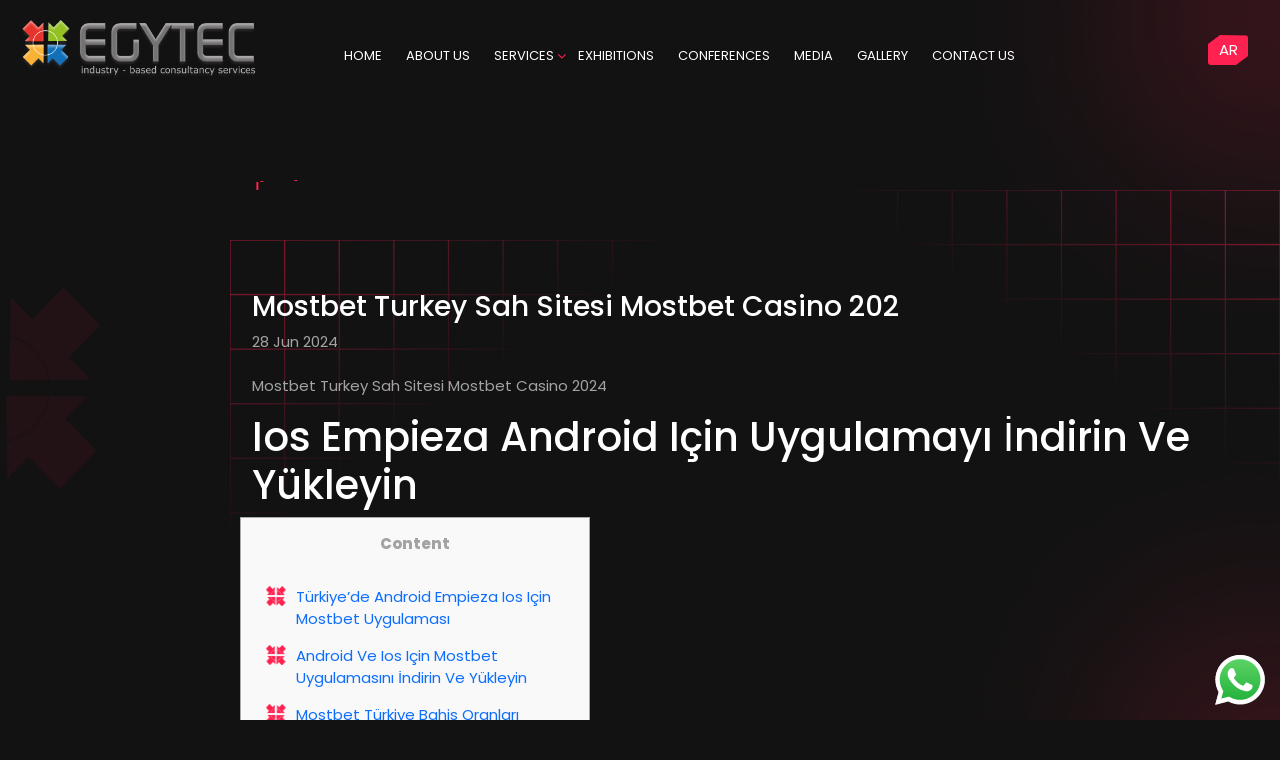

--- FILE ---
content_type: text/html; charset=UTF-8
request_url: https://egytec.com/mostbet-turkey-sah-sitesi-mostbet-casino-202/
body_size: 22911
content:
<!DOCTYPE html>
<html lang="ar" dir="ltr">
<head>
	  <meta charset="UTF-8">
	  
      
    <meta http-equiv="Content-Type" content="text/html; charset=UTF-8" />
  <meta name="generator" content="6.9" /> 
  
<meta name="description" content="">
<meta name="og:title" content=""/>
<meta name="og:description" content=""/>
<meta name="keywords" content="" />  
  
  
  <meta name="author" content="تيك فور لايف">
  <meta name="viewport" content="width=device-width, initial-scale=1.0">

  <title>Egytec  &raquo; Mostbet Turkey Sah Sitesi Mostbet Casino 202</title>
  <link  href="Egytec" /> 
  <link rel="alternate" type="application/rss+xml" title="RSS 2.0" href="https://egytec.com/feed/" /> 
  
<link rel="shortcut icon" href="https://egytec.com/wp-content/uploads/2023/06/icon.png" />
<!-- 
<script  type="text/javascript" src="https://code.jquery.com/jquery-3.6.3.min.js"></script>
 -->

<script type='text/javascript' src='https://egytec.com/wp-content/themes/EGY-2023/js/jquery.min.js?ver=6.2' id='js-jquery-js'></script>
<script src="https://egytec.com/wp-content/themes/EGY-2023/js/bootstrap.bundle.min.js"></script>
<script type='text/javascript' src='https://egytec.com/wp-content/themes/EGY-2023/js/owl.carousel.min.js?ver=6.2' id='js-owl-carousel-js'></script>
 <script src="https://egytec.com/wp-content/themes/EGY-2023/js/custom.js"></script>

  
              <script type="text/javascript" id="wpuf-language-script">
                var error_str_obj = {
                    'required' : 'is required',
                    'mismatch' : 'does not match',
                    'validation' : 'is not valid'
                }
            </script>
            <meta name='robots' content='max-image-preview:large' />
<link rel="alternate" title="oEmbed (JSON)" type="application/json+oembed" href="https://egytec.com/wp-json/oembed/1.0/embed?url=https%3A%2F%2Fegytec.com%2Fmostbet-turkey-sah-sitesi-mostbet-casino-202%2F" />
<link rel="alternate" title="oEmbed (XML)" type="text/xml+oembed" href="https://egytec.com/wp-json/oembed/1.0/embed?url=https%3A%2F%2Fegytec.com%2Fmostbet-turkey-sah-sitesi-mostbet-casino-202%2F&#038;format=xml" />
<style id='wp-img-auto-sizes-contain-inline-css' type='text/css'>
img:is([sizes=auto i],[sizes^="auto," i]){contain-intrinsic-size:3000px 1500px}
/*# sourceURL=wp-img-auto-sizes-contain-inline-css */
</style>
<link rel='stylesheet' id='ht_ctc_main_css-css' href='https://egytec.com/wp-content/plugins/click-to-chat-for-whatsapp/new/inc/assets/css/main.css?ver=3.30' type='text/css' media='all' />
<style id='wp-emoji-styles-inline-css' type='text/css'>

	img.wp-smiley, img.emoji {
		display: inline !important;
		border: none !important;
		box-shadow: none !important;
		height: 1em !important;
		width: 1em !important;
		margin: 0 0.07em !important;
		vertical-align: -0.1em !important;
		background: none !important;
		padding: 0 !important;
	}
/*# sourceURL=wp-emoji-styles-inline-css */
</style>
<style id='wp-block-library-inline-css' type='text/css'>
:root{--wp-block-synced-color:#7a00df;--wp-block-synced-color--rgb:122,0,223;--wp-bound-block-color:var(--wp-block-synced-color);--wp-editor-canvas-background:#ddd;--wp-admin-theme-color:#007cba;--wp-admin-theme-color--rgb:0,124,186;--wp-admin-theme-color-darker-10:#006ba1;--wp-admin-theme-color-darker-10--rgb:0,107,160.5;--wp-admin-theme-color-darker-20:#005a87;--wp-admin-theme-color-darker-20--rgb:0,90,135;--wp-admin-border-width-focus:2px}@media (min-resolution:192dpi){:root{--wp-admin-border-width-focus:1.5px}}.wp-element-button{cursor:pointer}:root .has-very-light-gray-background-color{background-color:#eee}:root .has-very-dark-gray-background-color{background-color:#313131}:root .has-very-light-gray-color{color:#eee}:root .has-very-dark-gray-color{color:#313131}:root .has-vivid-green-cyan-to-vivid-cyan-blue-gradient-background{background:linear-gradient(135deg,#00d084,#0693e3)}:root .has-purple-crush-gradient-background{background:linear-gradient(135deg,#34e2e4,#4721fb 50%,#ab1dfe)}:root .has-hazy-dawn-gradient-background{background:linear-gradient(135deg,#faaca8,#dad0ec)}:root .has-subdued-olive-gradient-background{background:linear-gradient(135deg,#fafae1,#67a671)}:root .has-atomic-cream-gradient-background{background:linear-gradient(135deg,#fdd79a,#004a59)}:root .has-nightshade-gradient-background{background:linear-gradient(135deg,#330968,#31cdcf)}:root .has-midnight-gradient-background{background:linear-gradient(135deg,#020381,#2874fc)}:root{--wp--preset--font-size--normal:16px;--wp--preset--font-size--huge:42px}.has-regular-font-size{font-size:1em}.has-larger-font-size{font-size:2.625em}.has-normal-font-size{font-size:var(--wp--preset--font-size--normal)}.has-huge-font-size{font-size:var(--wp--preset--font-size--huge)}.has-text-align-center{text-align:center}.has-text-align-left{text-align:left}.has-text-align-right{text-align:right}.has-fit-text{white-space:nowrap!important}#end-resizable-editor-section{display:none}.aligncenter{clear:both}.items-justified-left{justify-content:flex-start}.items-justified-center{justify-content:center}.items-justified-right{justify-content:flex-end}.items-justified-space-between{justify-content:space-between}.screen-reader-text{border:0;clip-path:inset(50%);height:1px;margin:-1px;overflow:hidden;padding:0;position:absolute;width:1px;word-wrap:normal!important}.screen-reader-text:focus{background-color:#ddd;clip-path:none;color:#444;display:block;font-size:1em;height:auto;left:5px;line-height:normal;padding:15px 23px 14px;text-decoration:none;top:5px;width:auto;z-index:100000}html :where(.has-border-color){border-style:solid}html :where([style*=border-top-color]){border-top-style:solid}html :where([style*=border-right-color]){border-right-style:solid}html :where([style*=border-bottom-color]){border-bottom-style:solid}html :where([style*=border-left-color]){border-left-style:solid}html :where([style*=border-width]){border-style:solid}html :where([style*=border-top-width]){border-top-style:solid}html :where([style*=border-right-width]){border-right-style:solid}html :where([style*=border-bottom-width]){border-bottom-style:solid}html :where([style*=border-left-width]){border-left-style:solid}html :where(img[class*=wp-image-]){height:auto;max-width:100%}:where(figure){margin:0 0 1em}html :where(.is-position-sticky){--wp-admin--admin-bar--position-offset:var(--wp-admin--admin-bar--height,0px)}@media screen and (max-width:600px){html :where(.is-position-sticky){--wp-admin--admin-bar--position-offset:0px}}

/*# sourceURL=wp-block-library-inline-css */
</style><style id='global-styles-inline-css' type='text/css'>
:root{--wp--preset--aspect-ratio--square: 1;--wp--preset--aspect-ratio--4-3: 4/3;--wp--preset--aspect-ratio--3-4: 3/4;--wp--preset--aspect-ratio--3-2: 3/2;--wp--preset--aspect-ratio--2-3: 2/3;--wp--preset--aspect-ratio--16-9: 16/9;--wp--preset--aspect-ratio--9-16: 9/16;--wp--preset--color--black: #000000;--wp--preset--color--cyan-bluish-gray: #abb8c3;--wp--preset--color--white: #ffffff;--wp--preset--color--pale-pink: #f78da7;--wp--preset--color--vivid-red: #cf2e2e;--wp--preset--color--luminous-vivid-orange: #ff6900;--wp--preset--color--luminous-vivid-amber: #fcb900;--wp--preset--color--light-green-cyan: #7bdcb5;--wp--preset--color--vivid-green-cyan: #00d084;--wp--preset--color--pale-cyan-blue: #8ed1fc;--wp--preset--color--vivid-cyan-blue: #0693e3;--wp--preset--color--vivid-purple: #9b51e0;--wp--preset--gradient--vivid-cyan-blue-to-vivid-purple: linear-gradient(135deg,rgb(6,147,227) 0%,rgb(155,81,224) 100%);--wp--preset--gradient--light-green-cyan-to-vivid-green-cyan: linear-gradient(135deg,rgb(122,220,180) 0%,rgb(0,208,130) 100%);--wp--preset--gradient--luminous-vivid-amber-to-luminous-vivid-orange: linear-gradient(135deg,rgb(252,185,0) 0%,rgb(255,105,0) 100%);--wp--preset--gradient--luminous-vivid-orange-to-vivid-red: linear-gradient(135deg,rgb(255,105,0) 0%,rgb(207,46,46) 100%);--wp--preset--gradient--very-light-gray-to-cyan-bluish-gray: linear-gradient(135deg,rgb(238,238,238) 0%,rgb(169,184,195) 100%);--wp--preset--gradient--cool-to-warm-spectrum: linear-gradient(135deg,rgb(74,234,220) 0%,rgb(151,120,209) 20%,rgb(207,42,186) 40%,rgb(238,44,130) 60%,rgb(251,105,98) 80%,rgb(254,248,76) 100%);--wp--preset--gradient--blush-light-purple: linear-gradient(135deg,rgb(255,206,236) 0%,rgb(152,150,240) 100%);--wp--preset--gradient--blush-bordeaux: linear-gradient(135deg,rgb(254,205,165) 0%,rgb(254,45,45) 50%,rgb(107,0,62) 100%);--wp--preset--gradient--luminous-dusk: linear-gradient(135deg,rgb(255,203,112) 0%,rgb(199,81,192) 50%,rgb(65,88,208) 100%);--wp--preset--gradient--pale-ocean: linear-gradient(135deg,rgb(255,245,203) 0%,rgb(182,227,212) 50%,rgb(51,167,181) 100%);--wp--preset--gradient--electric-grass: linear-gradient(135deg,rgb(202,248,128) 0%,rgb(113,206,126) 100%);--wp--preset--gradient--midnight: linear-gradient(135deg,rgb(2,3,129) 0%,rgb(40,116,252) 100%);--wp--preset--font-size--small: 13px;--wp--preset--font-size--medium: 20px;--wp--preset--font-size--large: 36px;--wp--preset--font-size--x-large: 42px;--wp--preset--spacing--20: 0.44rem;--wp--preset--spacing--30: 0.67rem;--wp--preset--spacing--40: 1rem;--wp--preset--spacing--50: 1.5rem;--wp--preset--spacing--60: 2.25rem;--wp--preset--spacing--70: 3.38rem;--wp--preset--spacing--80: 5.06rem;--wp--preset--shadow--natural: 6px 6px 9px rgba(0, 0, 0, 0.2);--wp--preset--shadow--deep: 12px 12px 50px rgba(0, 0, 0, 0.4);--wp--preset--shadow--sharp: 6px 6px 0px rgba(0, 0, 0, 0.2);--wp--preset--shadow--outlined: 6px 6px 0px -3px rgb(255, 255, 255), 6px 6px rgb(0, 0, 0);--wp--preset--shadow--crisp: 6px 6px 0px rgb(0, 0, 0);}:where(.is-layout-flex){gap: 0.5em;}:where(.is-layout-grid){gap: 0.5em;}body .is-layout-flex{display: flex;}.is-layout-flex{flex-wrap: wrap;align-items: center;}.is-layout-flex > :is(*, div){margin: 0;}body .is-layout-grid{display: grid;}.is-layout-grid > :is(*, div){margin: 0;}:where(.wp-block-columns.is-layout-flex){gap: 2em;}:where(.wp-block-columns.is-layout-grid){gap: 2em;}:where(.wp-block-post-template.is-layout-flex){gap: 1.25em;}:where(.wp-block-post-template.is-layout-grid){gap: 1.25em;}.has-black-color{color: var(--wp--preset--color--black) !important;}.has-cyan-bluish-gray-color{color: var(--wp--preset--color--cyan-bluish-gray) !important;}.has-white-color{color: var(--wp--preset--color--white) !important;}.has-pale-pink-color{color: var(--wp--preset--color--pale-pink) !important;}.has-vivid-red-color{color: var(--wp--preset--color--vivid-red) !important;}.has-luminous-vivid-orange-color{color: var(--wp--preset--color--luminous-vivid-orange) !important;}.has-luminous-vivid-amber-color{color: var(--wp--preset--color--luminous-vivid-amber) !important;}.has-light-green-cyan-color{color: var(--wp--preset--color--light-green-cyan) !important;}.has-vivid-green-cyan-color{color: var(--wp--preset--color--vivid-green-cyan) !important;}.has-pale-cyan-blue-color{color: var(--wp--preset--color--pale-cyan-blue) !important;}.has-vivid-cyan-blue-color{color: var(--wp--preset--color--vivid-cyan-blue) !important;}.has-vivid-purple-color{color: var(--wp--preset--color--vivid-purple) !important;}.has-black-background-color{background-color: var(--wp--preset--color--black) !important;}.has-cyan-bluish-gray-background-color{background-color: var(--wp--preset--color--cyan-bluish-gray) !important;}.has-white-background-color{background-color: var(--wp--preset--color--white) !important;}.has-pale-pink-background-color{background-color: var(--wp--preset--color--pale-pink) !important;}.has-vivid-red-background-color{background-color: var(--wp--preset--color--vivid-red) !important;}.has-luminous-vivid-orange-background-color{background-color: var(--wp--preset--color--luminous-vivid-orange) !important;}.has-luminous-vivid-amber-background-color{background-color: var(--wp--preset--color--luminous-vivid-amber) !important;}.has-light-green-cyan-background-color{background-color: var(--wp--preset--color--light-green-cyan) !important;}.has-vivid-green-cyan-background-color{background-color: var(--wp--preset--color--vivid-green-cyan) !important;}.has-pale-cyan-blue-background-color{background-color: var(--wp--preset--color--pale-cyan-blue) !important;}.has-vivid-cyan-blue-background-color{background-color: var(--wp--preset--color--vivid-cyan-blue) !important;}.has-vivid-purple-background-color{background-color: var(--wp--preset--color--vivid-purple) !important;}.has-black-border-color{border-color: var(--wp--preset--color--black) !important;}.has-cyan-bluish-gray-border-color{border-color: var(--wp--preset--color--cyan-bluish-gray) !important;}.has-white-border-color{border-color: var(--wp--preset--color--white) !important;}.has-pale-pink-border-color{border-color: var(--wp--preset--color--pale-pink) !important;}.has-vivid-red-border-color{border-color: var(--wp--preset--color--vivid-red) !important;}.has-luminous-vivid-orange-border-color{border-color: var(--wp--preset--color--luminous-vivid-orange) !important;}.has-luminous-vivid-amber-border-color{border-color: var(--wp--preset--color--luminous-vivid-amber) !important;}.has-light-green-cyan-border-color{border-color: var(--wp--preset--color--light-green-cyan) !important;}.has-vivid-green-cyan-border-color{border-color: var(--wp--preset--color--vivid-green-cyan) !important;}.has-pale-cyan-blue-border-color{border-color: var(--wp--preset--color--pale-cyan-blue) !important;}.has-vivid-cyan-blue-border-color{border-color: var(--wp--preset--color--vivid-cyan-blue) !important;}.has-vivid-purple-border-color{border-color: var(--wp--preset--color--vivid-purple) !important;}.has-vivid-cyan-blue-to-vivid-purple-gradient-background{background: var(--wp--preset--gradient--vivid-cyan-blue-to-vivid-purple) !important;}.has-light-green-cyan-to-vivid-green-cyan-gradient-background{background: var(--wp--preset--gradient--light-green-cyan-to-vivid-green-cyan) !important;}.has-luminous-vivid-amber-to-luminous-vivid-orange-gradient-background{background: var(--wp--preset--gradient--luminous-vivid-amber-to-luminous-vivid-orange) !important;}.has-luminous-vivid-orange-to-vivid-red-gradient-background{background: var(--wp--preset--gradient--luminous-vivid-orange-to-vivid-red) !important;}.has-very-light-gray-to-cyan-bluish-gray-gradient-background{background: var(--wp--preset--gradient--very-light-gray-to-cyan-bluish-gray) !important;}.has-cool-to-warm-spectrum-gradient-background{background: var(--wp--preset--gradient--cool-to-warm-spectrum) !important;}.has-blush-light-purple-gradient-background{background: var(--wp--preset--gradient--blush-light-purple) !important;}.has-blush-bordeaux-gradient-background{background: var(--wp--preset--gradient--blush-bordeaux) !important;}.has-luminous-dusk-gradient-background{background: var(--wp--preset--gradient--luminous-dusk) !important;}.has-pale-ocean-gradient-background{background: var(--wp--preset--gradient--pale-ocean) !important;}.has-electric-grass-gradient-background{background: var(--wp--preset--gradient--electric-grass) !important;}.has-midnight-gradient-background{background: var(--wp--preset--gradient--midnight) !important;}.has-small-font-size{font-size: var(--wp--preset--font-size--small) !important;}.has-medium-font-size{font-size: var(--wp--preset--font-size--medium) !important;}.has-large-font-size{font-size: var(--wp--preset--font-size--large) !important;}.has-x-large-font-size{font-size: var(--wp--preset--font-size--x-large) !important;}
/*# sourceURL=global-styles-inline-css */
</style>

<style id='classic-theme-styles-inline-css' type='text/css'>
/*! This file is auto-generated */
.wp-block-button__link{color:#fff;background-color:#32373c;border-radius:9999px;box-shadow:none;text-decoration:none;padding:calc(.667em + 2px) calc(1.333em + 2px);font-size:1.125em}.wp-block-file__button{background:#32373c;color:#fff;text-decoration:none}
/*# sourceURL=/wp-includes/css/classic-themes.min.css */
</style>
<link rel='stylesheet' id='contact-form-7-css' href='https://egytec.com/wp-content/plugins/contact-form-7/includes/css/styles.css?ver=5.8.1' type='text/css' media='all' />
<link rel='stylesheet' id='wpcf7-redirect-script-frontend-css' href='https://egytec.com/wp-content/plugins/wpcf7-redirect/build/css/wpcf7-redirect-frontend.min.css?ver=1.1' type='text/css' media='all' />
<link rel='stylesheet' id='wpuf-rating-star-css-css' href='https://egytec.com/wp-content/plugins/wp-user-frontend-pro/assets/css/css-stars.css?ver=6.9' type='text/css' media='all' />
<link rel='stylesheet' id='wpuf-math-captcha-css-css' href='https://egytec.com/wp-content/plugins/wp-user-frontend-pro/assets/css/frontend/fields/math-captcha.css?ver=6.9' type='text/css' media='all' />
<link rel='stylesheet' id='wpuf-intlTelInput-css' href='https://egytec.com/wp-content/plugins/wp-user-frontend-pro/includes/libs/intl-tel-input/css/intlTelInput.min.css?ver=17.0.5' type='text/css' media='all' />
<link rel='stylesheet' id='slb_core-css' href='https://egytec.com/wp-content/plugins/simple-lightbox/client/css/app.css?ver=2.9.3' type='text/css' media='all' />
<link rel='stylesheet' id='wpuf-css-css' href='https://egytec.com/wp-content/plugins/wp-user-frontend/assets/css/frontend-forms.css?ver=6.9' type='text/css' media='all' />
<link rel='stylesheet' id='jquery-ui-css' href='https://egytec.com/wp-content/plugins/wp-user-frontend/assets/css/jquery-ui-1.9.1.custom.css?ver=6.9' type='text/css' media='all' />
<link rel='stylesheet' id='wpuf-sweetalert2-css' href='https://egytec.com/wp-content/plugins/wp-user-frontend/assets/vendor/sweetalert2/sweetalert2.css?ver=11.4.19' type='text/css' media='all' />
<script type="text/javascript" src="https://egytec.com/wp-includes/js/jquery/jquery.min.js?ver=3.7.1" id="jquery-core-js"></script>
<script type="text/javascript" src="https://egytec.com/wp-includes/js/jquery/jquery-migrate.min.js?ver=3.4.1" id="jquery-migrate-js"></script>
<script type="text/javascript" src="https://egytec.com/wp-content/plugins/wp-user-frontend-pro/assets/js/jquery.barrating.min.js?ver=6.9" id="wpuf-rating-js-js"></script>
<script type="text/javascript" src="https://egytec.com/wp-includes/js/jquery/ui/core.min.js?ver=1.13.3" id="jquery-ui-core-js"></script>
<script type="text/javascript" src="https://egytec.com/wp-includes/js/jquery/ui/datepicker.min.js?ver=1.13.3" id="jquery-ui-datepicker-js"></script>
<script type="text/javascript" id="jquery-ui-datepicker-js-after">
/* <![CDATA[ */
jQuery(function(jQuery){jQuery.datepicker.setDefaults({"closeText":"Close","currentText":"Today","monthNames":["January","February","March","April","May","June","July","August","September","October","November","December"],"monthNamesShort":["Jan","Feb","Mar","Apr","May","Jun","Jul","Aug","Sep","Oct","Nov","Dec"],"nextText":"Next","prevText":"Previous","dayNames":["Sunday","Monday","Tuesday","Wednesday","Thursday","Friday","Saturday"],"dayNamesShort":["Sun","Mon","Tue","Wed","Thu","Fri","Sat"],"dayNamesMin":["S","M","T","W","T","F","S"],"dateFormat":"d MM\u060c yy","firstDay":6,"isRTL":false});});
//# sourceURL=jquery-ui-datepicker-js-after
/* ]]> */
</script>
<script type="text/javascript" src="https://egytec.com/wp-content/plugins/wp-user-frontend-pro/assets/js/jquery-ui-timepicker-addon.js?ver=3.4.13" id="jquery-ui-timepicker-js"></script>
<script type="text/javascript" id="wpuf-ajax-script-js-extra">
/* <![CDATA[ */
var ajax_object = {"ajaxurl":"https://egytec.com/wp-admin/admin-ajax.php","fill_notice":"Some Required Fields are not filled!"};
//# sourceURL=wpuf-ajax-script-js-extra
/* ]]> */
</script>
<script type="text/javascript" src="https://egytec.com/wp-content/plugins/wp-user-frontend/assets/js/billing-address.js?ver=6.9" id="wpuf-ajax-script-js"></script>
<script type="text/javascript" src="https://egytec.com/wp-includes/js/dist/dom-ready.min.js?ver=f77871ff7694fffea381" id="wp-dom-ready-js"></script>
<script type="text/javascript" src="https://egytec.com/wp-includes/js/dist/hooks.min.js?ver=dd5603f07f9220ed27f1" id="wp-hooks-js"></script>
<script type="text/javascript" src="https://egytec.com/wp-includes/js/dist/i18n.min.js?ver=c26c3dc7bed366793375" id="wp-i18n-js"></script>
<script type="text/javascript" id="wp-i18n-js-after">
/* <![CDATA[ */
wp.i18n.setLocaleData( { 'text direction\u0004ltr': [ 'ltr' ] } );
//# sourceURL=wp-i18n-js-after
/* ]]> */
</script>
<script type="text/javascript" src="https://egytec.com/wp-includes/js/dist/a11y.min.js?ver=cb460b4676c94bd228ed" id="wp-a11y-js"></script>
<script type="text/javascript" src="https://egytec.com/wp-includes/js/jquery/ui/mouse.min.js?ver=1.13.3" id="jquery-ui-mouse-js"></script>
<script type="text/javascript" src="https://egytec.com/wp-includes/js/clipboard.min.js?ver=2.0.11" id="clipboard-js"></script>
<script type="text/javascript" src="https://egytec.com/wp-includes/js/plupload/moxie.min.js?ver=1.3.5.1" id="moxiejs-js"></script>
<script type="text/javascript" src="https://egytec.com/wp-includes/js/plupload/plupload.min.js?ver=2.1.9" id="plupload-js"></script>
<script type="text/javascript" src="https://egytec.com/wp-includes/js/underscore.min.js?ver=1.13.7" id="underscore-js"></script>
<script type="text/javascript" id="plupload-handlers-js-extra">
/* <![CDATA[ */
var pluploadL10n = {"queue_limit_exceeded":"You have attempted to queue too many files.","file_exceeds_size_limit":"%s exceeds the maximum upload size for this site.","zero_byte_file":"This file is empty. Please try another.","invalid_filetype":"This file cannot be processed by the web server.","not_an_image":"This file is not an image. Please try another.","image_memory_exceeded":"Memory exceeded. Please try another smaller file.","image_dimensions_exceeded":"This is larger than the maximum size. Please try another.","default_error":"An error occurred in the upload. Please try again later.","missing_upload_url":"There was a configuration error. Please contact the server administrator.","upload_limit_exceeded":"You may only upload 1 file.","http_error":"Unexpected response from the server. The file may have been uploaded successfully. Check in the Media Library or reload the page.","http_error_image":"The server cannot process the image. This can happen if the server is busy or does not have enough resources to complete the task. Uploading a smaller image may help. Suggested maximum size is 2560 pixels.","upload_failed":"Upload failed.","big_upload_failed":"Please try uploading this file with the %1$sbrowser uploader%2$s.","big_upload_queued":"%s exceeds the maximum upload size for the multi-file uploader when used in your browser.","io_error":"IO error.","security_error":"Security error.","file_cancelled":"File canceled.","upload_stopped":"Upload stopped.","dismiss":"Dismiss","crunching":"Crunching\u2026","deleted":"moved to the Trash.","error_uploading":"\u201c%s\u201d has failed to upload.","unsupported_image":"This image cannot be displayed in a web browser. For best results convert it to JPEG before uploading.","noneditable_image":"The web server cannot generate responsive image sizes for this image. Convert it to JPEG or PNG before uploading.","file_url_copied":"The file URL has been copied to your clipboard"};
//# sourceURL=plupload-handlers-js-extra
/* ]]> */
</script>
<script type="text/javascript" src="https://egytec.com/wp-includes/js/plupload/handlers.min.js?ver=6.9" id="plupload-handlers-js"></script>
<script type="text/javascript" src="https://egytec.com/wp-includes/js/jquery/ui/sortable.min.js?ver=1.13.3" id="jquery-ui-sortable-js"></script>
<script type="text/javascript" id="wpuf-upload-js-extra">
/* <![CDATA[ */
var wpuf_frontend_upload = {"confirmMsg":"Are you sure?","delete_it":"Yes, delete it","cancel_it":"No, cancel it","nonce":"17756260b1","ajaxurl":"https://egytec.com/wp-admin/admin-ajax.php","max_filesize":"32M","plupload":{"url":"https://egytec.com/wp-admin/admin-ajax.php?nonce=c60ad6b905","flash_swf_url":"https://egytec.com/wp-includes/js/plupload/plupload.flash.swf","filters":[{"title":"Allowed Files","extensions":"*"}],"multipart":true,"urlstream_upload":true,"warning":"Maximum number of files reached!","size_error":"The file you have uploaded exceeds the file size limit. Please try again.","type_error":"You have uploaded an incorrect file type. Please try again."}};
//# sourceURL=wpuf-upload-js-extra
/* ]]> */
</script>
<script type="text/javascript" src="https://egytec.com/wp-content/plugins/wp-user-frontend/assets/js/upload.js?ver=6.9" id="wpuf-upload-js"></script>
<script type="text/javascript" id="wpuf-form-js-extra">
/* <![CDATA[ */
var wpuf_frontend = {"ajaxurl":"https://egytec.com/wp-admin/admin-ajax.php","error_message":"Please fix the errors to proceed","nonce":"17756260b1","cancelSubMsg":"Are you sure you want to cancel your current subscription ?","delete_it":"Yes","cancel_it":"No","word_max_title":"Maximum word limit reached. Please shorten your texts.","word_max_details":"This field supports a maximum of %number% words, and the limit is reached. Remove a few words to reach the acceptable limit of the field.","word_min_title":"Minimum word required.","word_min_details":"This field requires minimum %number% words. Please add some more text.","char_max_title":"Maximum character limit reached. Please shorten your texts.","char_max_details":"This field supports a maximum of %number% characters, and the limit is reached. Remove a few characters to reach the acceptable limit of the field.","char_min_title":"Minimum character required.","char_min_details":"This field requires minimum %number% characters. Please add some more character.","coupon_error":"Please enter a coupon code!"};
//# sourceURL=wpuf-form-js-extra
/* ]]> */
</script>
<script type="text/javascript" src="https://egytec.com/wp-content/plugins/wp-user-frontend/assets/js/frontend-form.min.js?ver=6.9" id="wpuf-form-js"></script>
<script type="text/javascript" src="https://egytec.com/wp-content/plugins/wp-user-frontend/assets/vendor/sweetalert2/sweetalert2.js?ver=11.4.19" id="wpuf-sweetalert2-js"></script>
<link rel="https://api.w.org/" href="https://egytec.com/wp-json/" /><link rel="alternate" title="JSON" type="application/json" href="https://egytec.com/wp-json/wp/v2/posts/1884" /><link rel="EditURI" type="application/rsd+xml" title="RSD" href="https://egytec.com/xmlrpc.php?rsd" />
<meta name="generator" content="WordPress 6.9" />
<link rel="canonical" href="https://egytec.com/mostbet-turkey-sah-sitesi-mostbet-casino-202/" />
<link rel='shortlink' href='https://egytec.com/?p=1884' />

        <style>
            ul.wpuf_packs li{
                background-color: #eeeeee !important;
            }
            ul.wpuf_packs .wpuf-sub-button a, ul.wpuf_packs .wpuf-sub-button a{
                background-color: #4fbbda !important;
                color: #eeeeee !important;
            }
            ul.wpuf_packs h3, ul.wpuf_packs h3{
                background-color:  #52B5D5 !important;
                border-bottom: 1px solid #52B5D5 !important;
                color: #eeeeee !important;
            }
            ul.wpuf_packs .wpuf-pricing-wrap .wpuf-sub-amount, ul.wpuf_packs .wpuf-pricing-wrap .wpuf-sub-amount{
                background-color:  #4fbbda !important;
                border-bottom: 1px solid #4fbbda !important;
                color: #eeeeee !important;
            }
            ul.wpuf_packs .wpuf-sub-body{
                background-color:  #eeeeee !important;
            }

            .wpuf-success {
                background-color:  !important;
                border: 1px solid  !important;
            }
            .wpuf-error {
                background-color:  !important;
                border: 1px solid  !important;
            }
            .wpuf-message {
                background:  !important;
                border: 1px solid  !important;
            }
            .wpuf-info {
                background-color:  !important;
                border: 1px solid  !important;
            }
        </style>

                <style>

        </style>
          
<link href="https://fonts.googleapis.com/css2?family=Poppins:wght@200;300;400;500;600;800;900&display=swap" rel="stylesheet">


  
<link href="https://egytec.com/wp-content/themes/EGY-2023/css/bootstrap.min.css" rel="stylesheet">
<link href="https://egytec.com/wp-content/themes/EGY-2023/css/font-awesome.css" rel="stylesheet">
<link href="https://egytec.com/wp-content/themes/EGY-2023/css/all.css" rel="stylesheet">
<link rel='stylesheet' id='css-owl-carousel-css' href='https://egytec.com/wp-content/themes/EGY-2023/css/owl.carousel.css?ver=6.2' type='text/css' media='all' />

<link href="https://egytec.com/wp-content/themes/EGY-2023/style-en.css" rel="stylesheet">

<!-- <link href="https://egytec.com/wp-content/themes/EGY-2023/style.css" rel="stylesheet"> -->

<link rel='stylesheet' id='mailpoet_public-css' href='https://egytec.com/wp-content/plugins/mailpoet/assets/dist/css/mailpoet-public.6d11f60f.css?ver=6.9' type='text/css' media='all' />
</head>
<body>

     
<header>
  <div class="container">
     <div class="row"> 


<a class="logo" title="Egytec" href="http://egytec.com"><img alt="Egytec"  src="https://egytec.com/wp-content/uploads/2023/06/Egytec-logo.png" ></a>
<div class="lang">
<div class="bar"></div>
   <ul>
	<li class="lang-item lang-item-8 lang-item-ar no-translation lang-item-first"><a  lang="ar" hreflang="ar" href="http://egytec.com/ar/">AR</a></li>
</ul>
</div>  <!-- lang -->

     <ul id="menu-menu" class="topnav"><li id="menu-item-35" class="menu-item menu-item-type-post_type menu-item-object-page menu-item-home menu-item-35"><a href="http://egytec.com/">HOME</a></li>
<li id="menu-item-36" class="menu-item menu-item-type-post_type menu-item-object-page menu-item-36"><a href="https://egytec.com/about-us/">ABOUT US</a></li>
<li id="menu-item-37" class="menu-item menu-item-type-custom menu-item-object-custom menu-item-has-children menu-item-37"><a href="#">Services</a>
<ul class="sub-menu">
	<li id="menu-item-52" class="menu-item menu-item-type-post_type menu-item-object-services menu-item-52"><a href="https://egytec.com/services/events-management/">Events Management</a></li>
	<li id="menu-item-53" class="menu-item menu-item-type-post_type menu-item-object-services menu-item-53"><a href="https://egytec.com/services/power-quality/">power quality</a></li>
	<li id="menu-item-54" class="menu-item menu-item-type-post_type menu-item-object-services menu-item-54"><a href="https://egytec.com/services/facility-management-services/">facility management services</a></li>
	<li id="menu-item-55" class="menu-item menu-item-type-post_type menu-item-object-services menu-item-55"><a href="https://egytec.com/services/renewable-energy-consultant/">renewable energy consultant</a></li>
</ul>
</li>
<li id="menu-item-38" class="menu-item menu-item-type-post_type menu-item-object-page menu-item-38"><a href="https://egytec.com/all-exhibitions/">Exhibitions</a></li>
<li id="menu-item-39" class="menu-item menu-item-type-post_type menu-item-object-page menu-item-39"><a href="https://egytec.com/all-conferences/">Conferences</a></li>
<li id="menu-item-40" class="menu-item menu-item-type-post_type menu-item-object-page menu-item-40"><a href="https://egytec.com/media/">Media</a></li>
<li id="menu-item-41" class="menu-item menu-item-type-post_type menu-item-object-page menu-item-41"><a href="https://egytec.com/gallery/">Gallery</a></li>
<li id="menu-item-43" class="menu-item menu-item-type-post_type menu-item-object-page menu-item-43"><a href="https://egytec.com/contact-us/">Contact us</a></li>
</ul>    
  




     </div>
   </div>
</header>


<script>
  $(document).ready(function(){
    $(".bar").click(function(){
        $(".topnav").toggleClass("open");
    });
});
</script>



<div class="box-bg box-page">

       <div class="thumbnail"></div>    

<section class="conferences single-services">
  <div class="cover">
  <div class="container">
    <div class="row">

            
      <h3>Mostbet Turkey Sah Sitesi Mostbet Casino 202</h3>
      <div> 28 Jun 2024 </div>
      <br>

        <p>Mostbet Turkey Sah Sitesi Mostbet Casino 2024</p>
<h1>Ios Empieza Android Için Uygulamayı İndirin Ve Yükleyin</h1>
<div id="toc" style="background: #f9f9f9;border: 1px solid #aaa;display: table;margin-bottom: 1em;padding: 1em;width: 350px;">
<p class="toctitle" style="font-weight: 700;text-align: center;">Content</p>
<ul class="toc_list">
<li><a href="#toc-0">Türkiye’de Android Empieza Ios Için Mostbet Uygulaması</a></li>
<li><a href="#toc-1">Android Ve Ios Için Mostbet Uygulamasını İndirin Ve Yükleyin</a></li>
<li><a href="#toc-2">Mostbet Türkiye Bahis Oranları</a></li>
<li><a href="#toc-3">En İyi̇ Mostbet Oyunlari</a></li>
<li><a href="#toc-4">Mostbet Müşteri Destek Hizmeti</a></li>
<li><a href="#toc-5">Mostbet Mobil Uygulamaları</a></li>
<li><a href="#toc-6">Mostbet Kazancımı Nasıl Çekebilirim? </a></li>
<li><a href="#toc-7">Mostbet Tr Oyun Hesabının Kaydı</a></li>
<li><a href="#toc-8">Türkiye’den Oyunculara Bonuslar</a></li>
<li><a href="#toc-9">Spor Dalları</a></li>
<li><a href="#toc-10">Tenis</a></li>
<li><a href="#toc-11">Mostbet Türkiye’de Para Yatırma Ve Çekme Yöntemleri</a></li>
<li><a href="#toc-12">Mostbet Türkiye Canlı Bahis</a></li>
<li><a href="#toc-13">Most Bet Web Sitenin Karakteri? </a></li>
<li><a href="#toc-14">Mostbet’te Yeni Ziyaretçiler İçin Hoşgeldin Bonusu</a></li>
<li><a href="#toc-15">Para Çekmeyle İlgili Yaygın Sorunlar</a></li>
<li><a href="#toc-16">Mostbet&#8217;te Uluslararası Spor Etkinliklerine Bahis Oynayabilir Miyim? </a></li>
<li><a href="#toc-17">Mostbet Hesabıma Nasıl Afin De Ekleyebilirim? </a></li>
<li><a href="#toc-18">Kumar Lisansı</a></li>
<li><a href="#toc-19">Live Casino</a></li>
<li><a href="#toc-20">Mostbet Canlı</a></li>
<li><a href="#toc-21">Mostbet Çevrimiçi Spor Bahisleri</a></li>
<li><a href="#toc-22">Mostbet Online Casino</a></li>
<li><a href="#toc-23">Mostbet’te Masa Oyunları</a></li>
<li><a href="#toc-24">Mostbet Ödeme Yolları</a></li>
<li><a href="#toc-25">Mostbet Promosyon Kodları</a></li>
<li><a href="#toc-29">Eşsiz Oyun Çeşitliliği</a></li>
<li><a href="#toc-30">Türkiye’deki Kullanıcılar Mostbet’e Nasıl Giriş Yapar? </a></li>
<li><a href="#toc-34">Online Oyun Aviator</a></li>
</ul>
</div>
<p>Böylece, her türlü bahis ve oyun tutkununa hitap eden bu platform, sürekli gelişen içeriği ile üyelerine heyecan verici bir bahis ortamı sunmayı başarmaktadır.  Mostbet’i Android ve iOS işletim sistemli cihazlara indirebilirsiniz.  Oyun bakiyesini banka kartlarından, kripto pra cüzdanlarından ve uluslararası ödeme sistemlerindeki hesaplardan doldurabilirsiniz.  Kumar eğlencesini hızlı bir şekilde aramak için arama çubuğunu ve “Yeni”, “Popüler” ve “Favoriler” bölümlerini kullanabilirsiniz.  Para aklama ile mücadele ve kimlik hırsızlığına karşı para yatırılacak olan hesabın, oyun oynayan kişi ile aynı olduğunun kanıtlanması gerekir.  Bu sebeple kimlik bilgileriniz ile para gönderilecek hesabın aynı olup olmadığın kontrol edilmesi şarttır.</p>
<ul>
<li>Ayrıca, uygulamanın ona erişimin istikrarı ile ilgili bir avantajı vardır. </li>
<li>Bu, oyuncuların oyun bakiyelerini 20 Türk lirasından upon binlerce liraya kadar doldurmalarını sağlar. </li>
<li>Uygulamayı güncellemek, uygulamayı açtığınızda gelen geliştiricilerin isteği üzerine zaman yürütülen bir süreçtir. </li>
<li>Kumarın bağımlılık yapabileceğine dikkat etmek önemlidir, bu nedenle sorumlu bir şekilde alınmalıdır. </li>
<li>Bu bahis sitesi, sektördeki en faydal? bahis oranlarından bazılarını ve NetEnt ve Microgaming gibi önde gelen sağlayıcıların geniş bir oyun yelpazesini sunar. </li>
</ul>
<p>Platformda hem popüler hem de özel sporlar arasında geniş bir seçim bulunmaktadır, bu da gaté sporunuzu bulmayı kolaylaştırmaktadır.  Yukarıdakiyle benzer bir ilk yatırım bonusu, 20 $ ya da daha ?ok ilk yatırımda %100 yatırım eşleşmesi ve belirli slot oyunları için 75 ücretsiz dönüş içerir.  Mostbet’ten para çekme işlemi, geçerli bir ödeme yöntemi bulunan tüm müşteriler tarafından, yerleşim yeri önemli olmaksızın gerçekleştirilebilir.  En az para çekme miktarı, Mostbet tarafından 1000₹ olarak saptanmıştır.</p>
<h2 id="toc-0">Türkiye’de Android Empieza Ios Için Mostbet Uygulaması</h2>
<p>Bu nedenle, Mostbet iOS empieza Android uygulamalarını indirmeden önce bu farkları anlamak önemlidir.  Ayrıca, mevcut kullanıcılar için Most Bet&#8217;ten sadakat programı indirme fırsatı sunulmaktadır.  Üyeler düzenli olarak ücretsiz dönüşler ve ücretsiz bahisler kazanabilirler.  Ayrıca, harcadıkları süre boyunca işlem miktarının %10&#8217;u kadar haftalık geri ödeme alabilirler <a href="https://greenbizsbc.org/">https://greenbizsbc.org/</a>.</p>
<ul>
<li>Bu web sitesinde spor bahisleri yapmak talep eden Türk kullanıcıların öncelikle kayıt olmaları empieza bir hesap açmaları gerekmektedir. </li>
<li>Uygulamanın indirilmesi ve yüklenmesi, App Store’daki programlar için standart modda gerçekleşir. </li>
<li>Mostbet ayrıca oyuncuların slot, masa oyunları, video poker empieza canlı krupiye oyunları oynayabileceği bir çevrimiçi casino platformu da sağlayabilir. </li>
<li>Hesap oluşturup, ilk giriş yaptıktan sonra açılan profil sayfanızda kişisel bilgileriniz, hesabınızdaki para miktarını empieza bonuslarınızı görürsünüz. </li>
</ul>
<p>İlk olarak,&#8221; &#8220;her bonusun geçerli bir kullanım süresi bulunmakta ve bu süre içerisinde ilgili bonus kullanılmazsa geçerliliğini yitirir.  Ayrıca, bonuslar genellikle belirli oyunlar ya da oyun kategorileri için geçerli olup, tüm oyunlarda kullanılamayabilir.  Çok çeşitli klasik slotlar var — birçok türden orijinal görsel ve ses tasarımına sahip yüzlerce oyun.</p>
<h3 id="toc-1">Android Ve Ios Için Mostbet Uygulamasını İndirin Ve Yükleyin</h3>
<p>Hem internet sitesinde hem para mobil uygulamada “Kişisel Hesap” an erişmek için telefon numaranızı ve şifrenizi girmelisiniz.  Siteye ilk üye oluşunuzda bonusları hangi bölüm üzerinden almak istediğiniz sorulmaktadır.  Bundan sonra, işletmenin spor veya kumarhane bölümünde kullanabileceğiniz 2. five-hundred ₺’ye kadar bir bonus ve 250 ücretsiz dönüş talep edebilirsiniz.  %125 bonus talep etmek için, kayıttan sonraki thirty dakika içinde sobre az 20 ₺ yatırım yapmanız gerekmektedir.</p>
<ul>
<li>Fakat bu platformun öne çıkan özelliklerinden yararlanırken, bazı avantajlar empieza dezavantajları da göz önünde bulundurmak gerekiyor. </li>
<li>Tek tuşla, telefon numaranız ile, eposta adresiniz ile ya da sosyal medya adresleriniz üzerinden Mostbet’te hesap açabilirsiniz. </li>
<li>Ayrıca güncel promosyonlar, arayüz dilini değiştirmek, mobil uygulamaları indirmek ve daha fazlası için düğmeler içeren bir bölüm vardır. </li>
<li>Aşağıda relacionada popüler canlı etkinliklere ve çizgilere bağlantılar ve en çok aranan casino oyunlarına bağlantılar bulunmaktadır. </li>
<li>Sitenin kullanıcıları, platformun basit ve kullanıcı dostu düzeni sayesinde tercih ettikleri spor etkinliklerine kolayca ve hızlı bir şekilde bahis oynayabilirler. </li>
</ul>
<p>Yetkilendirme sırasında herhangi bir hata oluşursa, şifreyi geri yüklemeyi deneyin.  Bunu yapmak için, görünen giriş penceresinde “Şifrenizi unuttunuz mu?  30 saniye içinde&#8221; &#8220;ulaşacak olan e-postadaki SMS kodunu veya bağlantıyı kullanarak şifreyi sıfırlamanız ve yeni bir tane oluşturmanız gerekir.  Ayrıca, mevcut kullanıcılar için i̇ndir uygulaması Most Bet’ten içinde sadakat almak programı sunulmaktadır.  Üyeler düzenli olarak ücretsiz dönüşler ve ücretsiz oldukça bahisler alabilirler.</p>
<h3 id="toc-2">Mostbet Türkiye Bahis Oranları</h3>
<p>Sosyal ağlardaki hesaba kaydolmak, kullanıcının Telegram, Yahoo veya Steam ile kimlik bilgilerinin Mostbet’teki bir hesaba bağlanmasıyla gerçekleştirilir.  Mevcut başka sosyal ağlar weil var, ancak Türkiye’de az bilinen ve popüler olmayanlardan.  Son olarak, genişletilmiş bir kayıt formu, alanların kişisel verilerle doldurulmasını içerir.  Bu sadece sitede mevcuttur, yani mobil uygulama aracılığıyla kayıt yaptırırken mevcut değildir.  E-posta ile kayıt yaptırırsanız – Mostbet’ten gelen postada belirtilen adrese gelecek olan bağlantıyı kullanarak e-posta adresini onaylamanız gerekir.  Ayrıca tüm düzenli kullanıcıların bu şirketin sitesindeki etkinlikleri için özel teklifler almalarını sağlayan sadakat programının şartlarını okumayı da unutmayın.</p>
<p>Böylelikle, bahis severler herhangi bir aksaklık yaşamadan favori oyunlarına ve spor bahislerine hızla ulaşabilirler.  Mostbet bahisçisi, önemli maçların çoğunu kapsayan kapsamlı bir canlı çizgi sunar.  Canlı bahis seçenekleri, birincil ve ikincil piyasaların yanı sıra çeşitli istatistiklerle birlikte kapsamlıdır.  Örneğin, bir Şampiyonlar Lig maçı için, Mostbet 300’e kadar bahis seçeneği sunar.  Buna ek olarak, bahisçi maçların video yayınlarını sağlar ve oranları gerçek zamanlı olarak günceller, bu weil bahis koymada önemli gecikmeler olmamasını sağlar.</p>
<h2 id="toc-3">En İyi̇ Mostbet Oyunlari</h2>
<p>Bunun dışında casino bölümünde para anlaşma yaptığı şirket sayısının çokluğu dolay?s?yla, iki siteden daha ?ok oyuna sahiptir.  Ayrıca Youwin ve Bets10’da verilen bonuslardan daha fazlası üyelere sunulmaktadır.  Ortaklı programı ise diğer iki sitede bulunmamakta, sadece arkadaşını getir bonusu yer almaktadır.</p>
<ul>
<li>Mostbet Türkiye‘de tüm popüler sporların yanı sıra bazı oldukça orijinal disiplinlerde çevrimiçi bahisler yapabilirsiniz. </li>
<li>Mostbet Türkiye resmi adresi sayfası açık kartı olan sağlam siteye yönetimi, ziyaretçilere mitsi toplam 24 saat sistem yardım etmek afin de sağlamanın ne kadar önemli olduğunu anlıyor. </li>
<li>Para çekme işlemi, hesaba afin de yatırma işlemi sırasında kullanılan yöntemle gerçekleştirilir. </li>
<li>Mostbet güncel giriş adresi üzerinden uygulamanın apk dosyasını temin ederek, cihazınıza birkaç dakika içerisinde kurabilir ve avantajlardan hemen yararlanmaya başlayabilirsiniz. </li>
</ul>
<p>Ayrıca kullanıcılarına e-posta bültenleri, sosyal medya hesapları ve çeşitli iletişim kanalları üzerinden yeni adresleri iletir.  Bu sayede, üyelerin platforma erişim konusunda durante ufak bir tereddüt yaşamadan, güvenli empieza hızlı bir şekilde giriş yapabilmeleri sağlanmış olur.  Platform; kullanıcı dostu arayüzü ile güncel adres üzerinden giriş yapan herkesin memnuniyetini en üst düzeyde tutmayı hedefler.  Türk kullanıcılar, bahisçinin web sitesinde empieza Mostbet mobil uygulamalarında çevrimiçi bir sohbete erişebilirler.  Türkiye’de bahis ve casino sektöründe en bilinen iki isim Bets10 ve Youwin’dir.  Mostbet’i verdiği oranlar üzerinden bu iki site ile karşılaştırdığımız zaman neredeyse her spor karşılaşması için daha yüksek bir oran verdiğini görebiliriz.</p>
<h2 id="toc-4">Mostbet Müşteri Destek Hizmeti</h2>
<p>Belirli oran seviyesi, spora, rekabete ve belirli pazara bağlı olarak değişebilir.  En yüksek maksimum bahis limitleri genellikle balompié, hokey, basketbol empieza tenis maçları için en popüler pazarlarda sunulmaktadır.  Sitenin rakiplerine fark attığı konulardan biri de spor bahislerinde bulunan iki özelliğidir.  Maç sırasında bahis çekimi ve canlı maç yayını olan bu iki özellik Mostbet’i rakiplerinden ayırmaktadır.</p>
<ul>
<li>Şifre otomatik olarak oluşturulur ve kişisel&#8221; &#8220;hesabınıza ilk giriş yaptığınızda oyuncuya gönderilecektir. </li>
<li>Gerçek parayla oynayabileceğiniz oyunlar için mükemmel bir seçenektir. </li>
<li>Ortaklı programı ise diğer iki sitede bulunmamakta, sadece arkadaşını getir bonusu yer almaktadır. </li>
<li>Mostbet, kullanıcılarına spor bahisleri ve online casino oyunları sunarak geniş bir eğlence yelpazesi vaat ediyor. </li>
</ul>
<p>Hoşgeldin bonusunun kazancının bahis oranı x60, bahis süresi 72 saattir.  Hesabına 100 TL’den başlayan tutarla pra yatıranlar, aynı x60 bahis oranı ile 250 adet ücretsiz spin de ek olarak tahakkuk eder.  Ayrıca, Mostbet’in müşterileri, bu şekilde kayıt yaptırmışlarsa, sosyal medya hesabıyla kişisel hesabınıza giriş yapabilirler.  Sosyal ağlardan birinin logosuna tıklamanız ve girişi onaylamanız yeterlidir.</p>
<h3 id="toc-5">Mostbet Mobil Uygulamaları</h3>
<p>Uygulama, Google android kullanıcıları için ücretsiz olarak sunulmaktadır empieza aynı zamanda Mostbet uygulamasını cihazınıza tamamen ücretsiz olarak indirebilirsiniz.  Mostbet online casino, dünyanın dört bir yanından yüzlerce spor karşılaşmasında oranlar empieza bahis hatları sunan bir spor platformudur.  Futbol, basketbol, ping-pong, buz hokeyi ve daha pek çok spor dahil olmak üzere geniş bir spor yelpazesine sahiptirler.  Sitedeki bahis hatları da benzer hizmetler sunan diğer internet sitelerine kıyasla oldukça rekabetçidir.  Hesabın para birimi kayıt sırasında seçilmelidir – kararınızı bir sonraki süre?te değiştiremezsiniz.  Şifrenizi veya giriş bilgilerinizi kaybederseniz, destek ekibiyle iletişime geçmeniz ve daha önce belirttiğiniz kişisel bilgileri onaylayarak kurtarma prosedüründen geçmeniz gerekecektir.</p>
<ul>
<li>Mostbet’e gidin ve en sevdiğiniz sanal sporlar dallarına ve popüler siber disiplinlere karlı bahisler yapın. </li>
<li>Hem internet sitesinde hem de mobil uygulamada “Kişisel Hesap” an erişmek için telefon numaranızı ve şifrenizi girmelisiniz. </li>
<li>Mostbet bahis platformu, kullanıcılarına avantajlı bonus seçenekleri sunarak onların oyun deneyimini zenginleştirmeyi amaçlar. </li>
<li>Mostbet’teki spor bahislerine ek olarak, çevrimiçi casino hizmetleri sobre mevcuttur. </li>
</ul>
<p>Casino lobisinde daha kolay gezinmek için oyunları kategorilere ve sağlayıcılara göre sıralamanıza yardımcı olacak filtreler vardır.  Lobide ayrıca yeni ve popüler oyunlardan oluşan bir seçki sobre bulunmaktadır.  Mostbet Türkiye indir bahisçi ofisinde mobil uygulama sah veya mobil siteden indirilebilir.  Özel bölümde iOS ve Android için uygulamalara bağlantılar vardır, ancak programın tasarımı ve işlevselliği neredeyse aynı olsa da kurulum için kendi özelliklerine sahiptirler.</p>
<h2 id="toc-6">Mostbet Kazancımı Nasıl Çekebilirim? </h2>
<p>Mostbet bahisçi ofisi empieza kumarhanesi için bonus kazanma koşulları aynıdır, ancak sadece bahis oynama koşulları farklıdır.  Mostbet’in mobil uygulamadaki kayıt formunda, sitedeki benzer formdan s?rf bir fark vardır – gelişmiş kayıt seçeneği yoktur.  MasterCard banka kartlarından pra yatırmanın en düşük limiti 20 TL’dir.  Mostbet uygulamasında 18 yaşını tamamlamış tüm kayıtlı kullanıcılar bahis oynayabilir ve kumar oynayabilir.  Geri kalan durumlarda, mostbet. apk dosyasını indirdikten sonra Android uygulamasını yükleme prosedürü, onu mobil cihazda başlatmak empieza basit ve anlaşılır talimatları izlemektir.</p>
<p>Mostbet,&#8221; &#8220;Curacao Elektronik Kumar Kurumu tarafından lisanslanmıştır ve tüm kumar yasa ve yönetmeliklerine uygundur.  Mostbet’te bir hesap açmak için, e-posta adresiniz de dahil olmak üzere kişisel bilgilerinizi vermeniz gerekecektir.  Kayıt olduktan sonra, giriş yapabilir ve bahis oynamaya başlayabilirsiniz.  Mostbet, mükemmel oranlar ve çok çeşitli bahis seçenekleri sunan güvenilir bir bahis şirketidir.  Klasik bir risk oyunu olan Aviator oyunu, ana menüde kendine ta ayrı bir bölüme sahip.  Bu oyun, uçak kalktıkça ödeme oranının artacağı şekilde tasarlanmıştır.</p>
<h3 id="toc-7">Mostbet Tr Oyun Hesabının Kaydı</h3>
<p>Ana hoş geldin bonusunun yanı sıra, bahis şirketinin düzenli Mostbet bonusları da bulunmaktadır ve tüm bölümleri etkiler.  Yüksek profilli spor etkinliklerine ve siber sporlara bahis yapma, belirli casino oyunlarında iyileştirilmiş koşullar gibi seçenekler sunar.  Promosyonlara erişim için üst menüde bulunan &#8220;Promosyonlar&#8221; düğmesine tıklayabilirsiniz.  Kaydolduğunuzda size sunulan geniş bonuslar ve promosyonlardan weil yararlanma şansını elde edersiniz.</p>
<p>Bu lisans, İtalyan veya İspanyol lisanslarına kıyasla daha kolay alınabilir, ancak bu zayıflık diğer faktörlerle dengelenmektedir.  Türkiye’de Mostbet, Curaçao’nun just offshore lisansı altında çalışıyor ve yasal statüsüne sahip değil.  Blackjack, online casino oyuncuları arasında çok popüler olan bir kart oyunudur.  Amerikan ruleti, Avrupa ruleti ve Fransız ruleti arasından seçim yapabilirsiniz.</p>
<h2 id="toc-8">Türkiye’den Oyunculara Bonuslar</h2>
<p>Onlara yeni bir şifre ya da şifreyi oluşturmak için bağlantı gelecektir.  Güvenlik servisi, mevcut Mostbet müşterisinin yeni bir hesap oluşturmasını önlemek için mevcut oyuncuların kişisel ve pasaport verilerini kontrol edecektir.  Çoklu hesap, bahisçilerde ve kumarhanelerde  oynama kurallarının ciddi bir ihlalidir.  Hoşgeldin bonusunun yatırıldıktan hemen sonra geri çekilemeyeceğini lütfen unutmayın.  Bunu yapmak için Mostbet bahis sitesinde daha ayrıntılı olarak açıklanan belirli koşullarda bahis yapmanız gerekir.</p>
<ul>
<li>Bu bilgiler kimliğinizi doğrulamak ve hesabınızı güvende tutmak için kullanılacağından, kayıt işlemi boyunca doğru ve güncel bilgileri göndermeniz çok önemlidir. </li>
<li>Ünlü oyun sağlayıcılarıyla kurduğumuz işbirlikleri sayesinde, slotlar, masa oyunları, canlı krupiyer masaları empieza daha fazlasını içeren geniş bir oyun koleksiyonu sunuyoruz. </li>
<li>Ancak, oyuncular bu bonusun bir bahis gereksinimi olduğunu akılda tutmalıdır. </li>
<li>Buz hokeyi hayranıysanız, Mostbet bahislerinizi yapmak için mükemmel bir yer olacaktır. </li>
<li>Mostbet promosyon kodu kayıt sırasında kullanılabilir – bunun için kayıt formunda promosyon kodunuz varsa etkinleştirilebilecek özel bir alan vardır. </li>
<li>Bonus ve promosyon kodlarından yararlanmak için çevrim şartları empieza kullanım koşulları gibi önemli detayları gözden kaçırmamak esastır. </li>
</ul>
<p>Tam olarak öyle, Mostbet’e üye olduğunuzda, en popüler ve heyecan verici oyunlarımızdan biri olan Aviator’da şansınızı sınayabilirsiniz.  İlk para yatırma&#8221; &#8220;işleminizde, 5 ücretsiz bahis ve cömert bir bonus sizleri bekliyor olacak.  Müşteriler, telefon numaralarını, e-posta adreslerini veya sosyal medya hesapları gibi seçenekler arasından tercih yaparak Mostbet’e üye olabilirler.  Bu, kayıt sürecini hızlı, pratik ve kullanıcı dostu hale getirir, böylece müşteriler hemen bahis yapmaya ve platformun tadını çıkarmaya başlayabilirler.  Canlı oyunlardan keyif alıyorsanız, bu çevrimiçi kumarhanenin dünya çapındaki tüm büyük spor etkinliklerinde canlı maçlar sunması sizi sevindirecek.</p>
<h3 id="toc-9">Spor Dalları</h3>
<p>Böylece, bu platformun sunduğu tüm eğlencenin tadını çıkarabilirsiniz.  Buna lowest para yatırma tutarı ve aylık maksimum para çekme limiti dahildir.  Ayrıca, yerel yasalar nedeniyle&#8221; &#8220;belirli ülkeler siteden hariç tutulabilir.</p>
<p>Kullanıcılar, platformun kapsamlı özellik setini kullanabilir ve kayıt olduktan sonra seçtikleri etkinliklere bahis oynayabilir.  Platformun giriş sayfası, kullanıcıların yalnızca e-posta adreslerini ve şifrelerini vermelerini gerektirir.  Evet, Mostbet&#8217;te çeşitli uluslararası spor etkinliklerine bahis oynayabilirsiniz.  Ayrıca, belirli sporların ve etkinliklerin canlı&#8221; &#8220;yayınını da sunarlar, böylece aksiyonun hiçbirini kaçırmazsınız.  Ekip, size ihtiyacınız olan tüm yardımı sağlamak için canlı sohbet, e-posta ve telefon aracılığıyla 7/24 hizmetinizdedir.  Ayrıca, sorularınızın çoğunu yanıtlayabilecek kapsamlı bir SSS bölümüne sahiptirler, böylece müşteri hizmetleri ekibinden bir yanıt beklemek zorunda kalmazsınız.</p>
<h3 id="toc-10">Tenis</h3>
<p>Bonusları ile farklı bir hava veren, çeşitli dönemlerdeki promosyonları ile üyelerini mutlu eden Mostbet ayrıca kullanıcı dostu bir arayüze sahip.  Sitenin bahis ve casino&#8221; &#8220;kısmındaki oyunlarının çokluğu dikkat çekici.  Ayrıca spor bahislerinde farklı seçenekler sunmakla birlikte canlı maç izleme olanağı vermekte.  Türk kullanıcılar, spor bahisleriyle ilgileniyorlarsa, Mostbet platformunu ziyaret etmelidirler.  Bu bahis sitesi, sektördeki en yüksek bahis oranlarından bazılarına sahiptir ve önde gelen sağlayıcılar arasında NetEnt ve Microgaming gibi şirketlerin geniş oyun seçeneklerini sunar.</p>
<ul>
<li>Bu avantajlardan faydalanmak için, platforma kayıt olmak ve eğlenceye katılmak ilk adımınız olmalı. </li>
<li>Hareket halindeyken bahis yapma imkanı sunan bir spor kitabı arıyorsanız, bu kumarhane kesinlikle listenizin başında yer almalıdır. </li>
<li>Diğer durumlarda, desteğe başvurmanız ve işlemin tarihini, saatini, miktarını belirtmeniz ve&#8221; &#8220;çevrimiçi bankacılık veya elektronik cüzdandan bir ekran görüntüsü sağlamanız gerekir. </li>
<li>Güvenliğiniz empieza huzurunuz bizim için en önemli önceliklerden biridir. </li>
</ul>
<p>Özellikleri, şansınız yaver giderse kazancınızı kesin olarak alacağınızdan emin olarak kumar oynamak için kullanılabilir.  Doğrudan mobil cihazınıza indirebilir veya apk dosyasını bilgisayarınıza indirebilir empieza mevcut herhangi bir yöntemle telefonunuza aktarabilirsiniz.  Para yatırma işlemi yapıldıktan sonra, tutarın %125&#8217;i&#8221; &#8220;bonus hesabınıza eklenecektir.  250 bedava dönüşü garantilemek için minimum 230 Lira veya başka bir para biriminde eşdeğeri depozito yatırılmalıdır.  Mostbet Casino web sürümü (tarayıcıdaki web sitesi), iOS ve Android uygulamaları aracılığıyla oynanabilir.  Mostbet internet sitesini ziyaret ederek ve &#8216;Kaydol&#8217; seçeneğini seçerek bir Mostbet hesabı açabilirsiniz.</p>
<h2 id="toc-11">Mostbet Türkiye’de Para Yatırma Ve Çekme Yöntemleri</h2>
<p>Tüm bu etkinlikler Mostbet&#8217;in web sitesinin eSpor bölümünde mevcuttur.  Doğrudan web sitesindeki eSpor etkinlikleri için çevrimiçi maç yayınları mevcuttur.  Mostbet. com resmi web sitesi Türkiye&#8217;de engellenmiştir, ancak bu Türk mevzuatının özelliklerinden kaynaklanmaktadır.</p>
<ul>
<li>Sosyal ağlardaki hesaba kaydolmak, kullanıcının Telegram, Google veya Steam ile kimlik bilgilerinin Mostbet’teki bir hesaba bağlanmasıyla gerçekleştirilir. </li>
<li>Bunlar, rekabetçi çevrimiçi oyun dünyasındaki etkinlikler üzerine oynanan bahislerdir. </li>
<li>Birçok kişi bu konuda herhangi bir sıkıntı yaşamazken bazıları problemlerle karşılaşabilir empieza ne yapmaları gerektiğini merak edebilirler. </li>
<li>Deneyimli temsilcilerden oluşan ekibimiz, platformumuzda kusursuz bir deneyim sağlamak için hızlı yanıtlar sağlar. </li>
</ul>
<p>Web sitesi casino oyunlarını spor bahisleriyle kusursuz bir şekilde birleştiriyor.  Platform, kullanıcı güvenliğini ön planda tutarak güvenli işlemler ve veri koruması sağlar.  Üstelik Mostbet, özelliklerini düzenli olarak güncelleyerek kullanıcı etkileşimini ve memnuniyetini artırır.  Most bet mükemmel bir spor kitabının yanı sıra popüler çevrimiçi online casino oyunları da sunar.  Her ikisi de büyük kazançları assurée eden mükemmel bahis pazarlarına ve yüksek oranlara sahiptir.</p>
<h2 id="toc-12">Mostbet Türkiye Canlı Bahis</h2>
<p>Mostbet uygulaması cihazınıza indirildikten sonra artık çok sayıda spor etkinliğine bahis yapmaya başlayabilirsiniz.  Mostbet Welcome Bonus türünde spor bahisleri veya casino oyunları için bahis yapabilirsiniz.  Kayıt formunda bonus türünü seçmeniz gerekir – oradan da bonusu reddedebilirsiniz.  Kayıt olmanın en hızlı empieza  en kolay yolu, oyuncunun ikametgahının ülkesini belirtmek ve para birimini seçmek için yeterli olan “tek tuşla” seçeneğidir.</p>
<ul>
<li>Hoşgeldin bonusu, s?rf siteye giriş yaparak ve bir kullanıcı hesabı oluşturarak üyelik yapanlara verilen bir bonustur. </li>
<li>Mostbet sitesi, müşterilerine en iyi bahis deneyimini sunma konusunda tanınmıştır. </li>
<li>Mostbet uygulaması, App Store&#8217;da (iOS cihazlar için) veya resmi web sitesinde (Android cihazlar için) aranarak güncellenebilir. </li>
</ul>
<p>30&#8217;dan fazla spor dalında bahis oynayabilirsiniz ve her biri yalnızca en iyi oranlara ve bahis pazarlarına sahiptir.  Bunlar arasında telefon numarası, e-posta ve sosyal medya ile kayıt vardır.  Mostbet, dünyanın çoğu ülkesinde faaliyet gösteren uluslararası bir bahis şirketidir.  Yıllar geçtikçe, çevrimiçi kumar platformumuz kullanıcılar arasında mükemmel bir ün kazanmıştır.  Evet, Mostbet hesabınıza para yatırmak için kripto afin de cüzdanı Bitcoin, Ether, USDT, Dogecoin, Dash&#8217;i kullanabilirsiniz.</p>
<h3 id="toc-13">Most Bet Internet Sitenin Karakteri? </h3>
<p>Ekranın orta kısmında mevcut maçlar düzenli olarak güncellenir, böylece en popüler etkinliklerin uzun süre aranmasına gerek kalmaz.  Sayfanın alt kısmında, kullanıcının destek hizmetiyle iletişim kurmak için kişilere erişimi vardır.  Mostbet’in çevrimiçi casinolarında önde gelen sağlayıcıların çoğundan oyunlar bulunmasının yanı sıra, Mostbet’in yazılım departmanının kendi ürettiği slotları da burada bulabilirsiniz.  Most on line casino sitesinde sadece kayıt olmanız bile bonuslar ve kazançlar elde&#8221; &#8220;etmenize olanak tanır.</p>
<ul>
<li>Canlı bahis bölümünde u an oynanmakta olan karşılaşmaları izleyebilirsiniz. </li>
<li>Para çekme işlemleri hızlıca tamamlanır ve oyuncular, hesaplarına para yatırmak için farklı birçok ödeme yöntemi arasından seçim yapabilirler. </li>
<li>Bu teklif, Mostbet platformunda bahis yapmaya başlamanız için harika bir fırsat sunuyor. </li>
<li>Mostbet sikayet sitedeki “Kişiler” bölümünden veya mobil uygulamanın “Destek Servisi” bölümünden – idareye başvurma formu aracılığıyla (“Yöneticiye Yaz” düğmesi) ödeme yapabilirsiniz. </li>
<li>Türkiye’de bahis ve casino sektöründe en bilinen iki isim Bets10 ve Youwin’dir. </li>
<li>Para çekme işlemleri 24 sewaktu içinde yapılabilir ve para yatırma işlemleri anında gerçekleşir. </li>
</ul>
<p>Mostbet’in geçerli bir lisansa sahip meşru bir spor bahis platformu olduğundan emin olabilirsiniz.  Sürekli olumlu değerlendirmelerimiz, geniş spor seçeneklerimiz, güvenilir ödeme sistemimiz ve duyarlı müşteri desteğimiz gibi hizmetlerimizin kalitesini yansıtmaktadır.  Mostbet. com’da müşterilerimiz, kolaylık ve esneklik sağlayan özel iOS ve Android uygulamalarının yanı sıra masaüstü ve mobil site aracılığıyla hizmetlerimize kolayca erişebilirler.  Com web sitemiz, 2009’dan başlayarak on yıldan fazla bir süredir&#8221; &#8220;spor bahisleri hizmetlerini sunmaktadır.</p>
		
		              
                

      </div><!--  -->
  </div><!--  -->  
  </div><!-- cover -->  
</section><!-- exhibitions -->
</div>






<footer>
  <div class="container">
    <div class="row">

    <div class="block col-12 col-md-5">
      <img alt=""  src="https://egytec.com/wp-content/uploads/2023/06/Egytec-logo.png" >
      			<div class="textwidget"><p>Egytec is a renewable energy firm that specialises in solar energy, smart grid technologies, and power quality enhancement. They lower expenses while increasing dependability. Egytec also organises meaningful events and CSR projects that promote good change in communities. Egytec is devoted to innovation and sustainability as a trusted partner for sustainable futures.</p>
</div>
		

<!--            
        <a target="blank" title="" href="#"><i class="fab fa-facebook-f" aria-hidden="true"></i></a>

      
        <a target="blank" title="" href="#"><i class="fab fa-twitter" aria-hidden="true"></i></a>

      
        <a target="blank" title="" href="#"><i class="fab fa-instagram" aria-hidden="true"></i></a>

      
        <a target="blank" title="" href="#"><i class="fab fa-youtube" aria-hidden="true"></i></a>

      
        <a target="blank" title="" href="#"><i class="fab fa-whatsapp" aria-hidden="true"></i></a>

      
        <a target="blank" title="" href="#"><i class="fab fa-tiktok" aria-hidden="true"></i></a>

            
 -->

    </div><!--  -->

    <div class="block col-6 col-md-2"><h3>Who we are</h3><div class="menu-who-we-are-container"><ul id="menu-who-we-are" class="menu"><li id="menu-item-178" class="menu-item menu-item-type-post_type menu-item-object-page menu-item-178"><a href="https://egytec.com/about-us/">About us</a></li>
<li id="menu-item-179" class="menu-item menu-item-type-post_type menu-item-object-page menu-item-179"><a href="https://egytec.com/all-exhibitions/">Exhibitions</a></li>
<li id="menu-item-607" class="menu-item menu-item-type-post_type menu-item-object-page menu-item-607"><a href="https://egytec.com/all-conferences/">Conferences</a></li>
<li id="menu-item-606" class="menu-item menu-item-type-post_type menu-item-object-page menu-item-606"><a href="https://egytec.com/media/">Media</a></li>
<li id="menu-item-180" class="menu-item menu-item-type-post_type menu-item-object-page menu-item-180"><a href="https://egytec.com/gallery/">Gallery</a></li>
</ul></div></div><!--  -->
    <div class="block col-6 col-md-2"><h3>Connect</h3><div class="menu-connect-container"><ul id="menu-connect" class="menu"><li id="menu-item-182" class="menu-item menu-item-type-custom menu-item-object-custom menu-item-182"><a href="#">Facebook</a></li>
<li id="menu-item-183" class="menu-item menu-item-type-custom menu-item-object-custom menu-item-183"><a href="#">Twitter</a></li>
<li id="menu-item-184" class="menu-item menu-item-type-custom menu-item-object-custom menu-item-184"><a href="#">Linkedin</a></li>
<li id="menu-item-185" class="menu-item menu-item-type-custom menu-item-object-custom menu-item-185"><a href="#">WhatsApp</a></li>
</ul></div></div><!--  -->
    <div class="block col-12 col-md-3">			<div class="textwidget"><p>Keep up with our new releases, events and what been up to.</p>
</div>
		  
  
  <div class="
    mailpoet_form_popup_overlay
      "></div>
  <div
    id="mailpoet_form_1"
    class="
      mailpoet_form
      mailpoet_form_widget
      mailpoet_form_position_
      mailpoet_form_animation_
    "
      >

    <style type="text/css">
     #mailpoet_form_1 .mailpoet_form {  }
#mailpoet_form_1 form { margin-bottom: 0; }
#mailpoet_form_1 p.mailpoet_form_paragraph { margin-bottom: 10px; }
#mailpoet_form_1 .mailpoet_column_with_background { padding: 10px; }
#mailpoet_form_1 .mailpoet_form_column:not(:first-child) { margin-left: 20px; }
#mailpoet_form_1 .mailpoet_paragraph { line-height: 20px; margin-bottom: 20px; }
#mailpoet_form_1 .mailpoet_segment_label, #mailpoet_form_1 .mailpoet_text_label, #mailpoet_form_1 .mailpoet_textarea_label, #mailpoet_form_1 .mailpoet_select_label, #mailpoet_form_1 .mailpoet_radio_label, #mailpoet_form_1 .mailpoet_checkbox_label, #mailpoet_form_1 .mailpoet_list_label, #mailpoet_form_1 .mailpoet_date_label { display: block; font-weight: normal; }
#mailpoet_form_1 .mailpoet_text, #mailpoet_form_1 .mailpoet_textarea, #mailpoet_form_1 .mailpoet_select, #mailpoet_form_1 .mailpoet_date_month, #mailpoet_form_1 .mailpoet_date_day, #mailpoet_form_1 .mailpoet_date_year, #mailpoet_form_1 .mailpoet_date { display: block; }
#mailpoet_form_1 .mailpoet_text, #mailpoet_form_1 .mailpoet_textarea { width: 200px; }
#mailpoet_form_1 .mailpoet_checkbox {  }
#mailpoet_form_1 .mailpoet_submit {  }
#mailpoet_form_1 .mailpoet_divider {  }
#mailpoet_form_1 .mailpoet_message {  }
#mailpoet_form_1 .mailpoet_form_loading { width: 30px; text-align: center; line-height: normal; }
#mailpoet_form_1 .mailpoet_form_loading > span { width: 5px; height: 5px; background-color: #5b5b5b; }#mailpoet_form_1{border-radius: 2px;text-align: left;}#mailpoet_form_1 form.mailpoet_form {padding: 16px;}#mailpoet_form_1{width: 100%;}#mailpoet_form_1 .mailpoet_message {margin: 0; padding: 0 20px;}
        #mailpoet_form_1 .mailpoet_validate_success {color: #00d084}
        #mailpoet_form_1 input.parsley-success {color: #00d084}
        #mailpoet_form_1 select.parsley-success {color: #00d084}
        #mailpoet_form_1 textarea.parsley-success {color: #00d084}
      
        #mailpoet_form_1 .mailpoet_validate_error {color: #cf2e2e}
        #mailpoet_form_1 input.parsley-error {color: #cf2e2e}
        #mailpoet_form_1 select.parsley-error {color: #cf2e2e}
        #mailpoet_form_1 textarea.textarea.parsley-error {color: #cf2e2e}
        #mailpoet_form_1 .parsley-errors-list {color: #cf2e2e}
        #mailpoet_form_1 .parsley-required {color: #cf2e2e}
        #mailpoet_form_1 .parsley-custom-error-message {color: #cf2e2e}
      #mailpoet_form_1 .mailpoet_paragraph.last {margin-bottom: 0} @media (max-width: 500px) {#mailpoet_form_1 {background-image: none;}} @media (min-width: 500px) {#mailpoet_form_1 .last .mailpoet_paragraph:last-child {margin-bottom: 0}}  @media (max-width: 500px) {#mailpoet_form_1 .mailpoet_form_column:last-child .mailpoet_paragraph:last-child {margin-bottom: 0}} 
    </style>

    <form
      target="_self"
      method="post"
      action="https://egytec.com/wp-admin/admin-post.php?action=mailpoet_subscription_form"
      class="mailpoet_form mailpoet_form_form mailpoet_form_widget"
      novalidate
      data-delay=""
      data-exit-intent-enabled=""
      data-font-family=""
      data-cookie-expiration-time=""
    >
      <input type="hidden" name="data[form_id]" value="1" />
      <input type="hidden" name="token" value="8d430244e6" />
      <input type="hidden" name="api_version" value="v1" />
      <input type="hidden" name="endpoint" value="subscribers" />
      <input type="hidden" name="mailpoet_method" value="subscribe" />

      <label class="mailpoet_hp_email_label" style="display: none !important;">Please leave this field empty<input type="email" name="data[email]"/></label><div class="mailpoet_paragraph "><label for="form_email_1" class="mailpoet-screen-reader-text" style="font-size: 16px;line-height: 1.2;"data-automation-id="form_email_label" >Email <span class="mailpoet_required">*</span></label><input type="email" autocomplete="email" class="mailpoet_text" id="form_email_1" name="data[form_field_ZGMzZWY5NjNjY2U4X2VtYWls]" title="Email" value="" style="width:100%;box-sizing:border-box;background-color:#ffffff;border-style:solid;border-radius:0px !important;border-width:1px;padding:12px;margin: 0 auto 0 0;font-family:&#039;Montserrat&#039;;font-size:16px;line-height:1.5;height:auto;" data-automation-id="form_email"  placeholder="Email *" data-parsley-required="true" data-parsley-minlength="6" data-parsley-maxlength="150" data-parsley-type-message="This value should be a valid email." data-parsley-errors-container=".mailpoet_error_email_" data-parsley-required-message="This field is required."/></div>
<div class="mailpoet_form_columns mailpoet_paragraph mailpoet_stack_on_mobile"><div class="mailpoet_form_column mailpoet_vertically_align_center" style="flex-basis:100%;"></div>
</div>
<div class="mailpoet_paragraph "><input type="submit" class="mailpoet_submit" value="" data-automation-id="subscribe-submit-button" data-font-family='Montserrat' style="width:100%;box-sizing:border-box;background-color:#000000;border-style:solid;border-radius:2px !important;border-width:1px;border-color:#313131;padding:12px;margin: 0 auto 0 0;font-family:&#039;Montserrat&#039;;font-size:16px;line-height:1.5;height:auto;color:#ffffff;font-weight:bold;" /><span class="mailpoet_form_loading"><span class="mailpoet_bounce1"></span><span class="mailpoet_bounce2"></span><span class="mailpoet_bounce3"></span></span></div>

      <div class="mailpoet_message">
        <p class="mailpoet_validate_success"
                style="display:none;"
                >You have successfully subscribed to our newsletter!
        </p>
        <p class="mailpoet_validate_error"
                style="display:none;"
                >        </p>
      </div>
    </form>

      </div>

  </div><!--  -->
   


      </div><!--  -->
  </div><!--  -->  	



<div class="copy col-12">
 All copyrights reserved -  © 2023 - <a  title="TECH4LIFE" href="https://tech4lifebs.com/">Design By : TECH4LIFE </a></div>
</footer>






<script type="speculationrules">
{"prefetch":[{"source":"document","where":{"and":[{"href_matches":"/*"},{"not":{"href_matches":["/wp-*.php","/wp-admin/*","/wp-content/uploads/*","/wp-content/*","/wp-content/plugins/*","/wp-content/themes/EGY-2023/*","/*\\?(.+)"]}},{"not":{"selector_matches":"a[rel~=\"nofollow\"]"}},{"not":{"selector_matches":".no-prefetch, .no-prefetch a"}}]},"eagerness":"conservative"}]}
</script>
<!-- Click to Chat - https://holithemes.com/plugins/click-to-chat/  v3.30 -->        <style id="ht-ctc-animations">.ht_ctc_animation{animation-duration:1s;animation-fill-mode:both;animation-delay:0s;animation-iteration-count:1;}</style>
                <style id="ht_ctc_an_flip">@keyframes flip{from{transform:perspective(400px) scale3d(1,1,1) translate3d(0,0,0) rotate3d(0,1,0,-360deg);animation-timing-function:ease-out}40%{transform:perspective(400px) scale3d(1,1,1) translate3d(0,0,150px) rotate3d(0,1,0,-190deg);animation-timing-function:ease-out}50%{transform:perspective(400px) scale3d(1,1,1) translate3d(0,0,150px) rotate3d(0,1,0,-170deg);animation-timing-function:ease-in}80%{transform:perspective(400px) scale3d(.95,.95,.95) translate3d(0,0,0) rotate3d(0,1,0,0deg);animation-timing-function:ease-in}to{transform:perspective(400px) scale3d(1,1,1) translate3d(0,0,0) rotate3d(0,1,0,0deg);animation-timing-function:ease-in}}.ht_ctc_an_flip{backface-visibility:visible;animation-name:flip}</style>
                  
            <div class="ht-ctc ht-ctc-chat ctc-analytics ctc_wp_desktop style-3  " id="ht-ctc-chat"  
                style="display: none;  position: fixed; bottom: 15px; right: 15px;"   >
                                <div class="ht_ctc_style ht_ctc_chat_style">
                <div title = 'WhatsApp us' style="display:flex;justify-content:center;align-items:center; " class="ctc_s_3 ctc_nb" data-nb_top="-5px" data-nb_right="-5px">
    <p class="ctc-analytics ctc_cta ctc_cta_stick ht-ctc-cta " style="padding: 0px 16px; line-height: 1.6; ; background-color: #25d366; color: #ffffff; border-radius:10px; margin:0 10px;  display: none; ">WhatsApp us</p>
    <svg style="pointer-events:none; display:block; height:50px; width:50px;" width="50px" height="50px" viewBox="0 0 1219.547 1225.016">
            <path style="fill: #E0E0E0;" fill="#E0E0E0" d="M1041.858 178.02C927.206 63.289 774.753.07 612.325 0 277.617 0 5.232 272.298 5.098 606.991c-.039 106.986 27.915 211.42 81.048 303.476L0 1225.016l321.898-84.406c88.689 48.368 188.547 73.855 290.166 73.896h.258.003c334.654 0 607.08-272.346 607.222-607.023.056-162.208-63.052-314.724-177.689-429.463zm-429.533 933.963h-.197c-90.578-.048-179.402-24.366-256.878-70.339l-18.438-10.93-191.021 50.083 51-186.176-12.013-19.087c-50.525-80.336-77.198-173.175-77.16-268.504.111-278.186 226.507-504.503 504.898-504.503 134.812.056 261.519 52.604 356.814 147.965 95.289 95.36 147.728 222.128 147.688 356.948-.118 278.195-226.522 504.543-504.693 504.543z"/>
            <linearGradient id="htwaicona-chat" gradientUnits="userSpaceOnUse" x1="609.77" y1="1190.114" x2="609.77" y2="21.084">
                <stop offset="0" stop-color="#20b038"/>
                <stop offset="1" stop-color="#60d66a"/>
            </linearGradient>
            <path style="fill: url(#htwaicona-chat);" fill="url(#htwaicona-chat)" d="M27.875 1190.114l82.211-300.18c-50.719-87.852-77.391-187.523-77.359-289.602.133-319.398 260.078-579.25 579.469-579.25 155.016.07 300.508 60.398 409.898 169.891 109.414 109.492 169.633 255.031 169.57 409.812-.133 319.406-260.094 579.281-579.445 579.281-.023 0 .016 0 0 0h-.258c-96.977-.031-192.266-24.375-276.898-70.5l-307.188 80.548z"/>
            <image overflow="visible" opacity=".08" width="682" height="639" transform="translate(270.984 291.372)"/>
            <path fill-rule="evenodd" clip-rule="evenodd" style="fill: #FFFFFF;" fill="#FFF" d="M462.273 349.294c-11.234-24.977-23.062-25.477-33.75-25.914-8.742-.375-18.75-.352-28.742-.352-10 0-26.25 3.758-39.992 18.766-13.75 15.008-52.5 51.289-52.5 125.078 0 73.797 53.75 145.102 61.242 155.117 7.5 10 103.758 166.266 256.203 226.383 126.695 49.961 152.477 40.023 179.977 37.523s88.734-36.273 101.234-71.297c12.5-35.016 12.5-65.031 8.75-71.305-3.75-6.25-13.75-10-28.75-17.5s-88.734-43.789-102.484-48.789-23.75-7.5-33.75 7.516c-10 15-38.727 48.773-47.477 58.773-8.75 10.023-17.5 11.273-32.5 3.773-15-7.523-63.305-23.344-120.609-74.438-44.586-39.75-74.688-88.844-83.438-103.859-8.75-15-.938-23.125 6.586-30.602 6.734-6.719 15-17.508 22.5-26.266 7.484-8.758 9.984-15.008 14.984-25.008 5-10.016 2.5-18.773-1.25-26.273s-32.898-81.67-46.234-111.326z"/>
            <path style="fill: #FFFFFF;" fill="#FFF" d="M1036.898 176.091C923.562 62.677 772.859.185 612.297.114 281.43.114 12.172 269.286 12.039 600.137 12 705.896 39.633 809.13 92.156 900.13L7 1211.067l318.203-83.438c87.672 47.812 186.383 73.008 286.836 73.047h.255.003c330.812 0 600.109-269.219 600.25-600.055.055-160.343-62.328-311.108-175.649-424.53zm-424.601 923.242h-.195c-89.539-.047-177.344-24.086-253.93-69.531l-18.227-10.805-188.828 49.508 50.414-184.039-11.875-18.867c-49.945-79.414-76.312-171.188-76.273-265.422.109-274.992 223.906-498.711 499.102-498.711 133.266.055 258.516 52 352.719 146.266 94.195 94.266 146.031 219.578 145.992 352.852-.118 274.999-223.923 498.749-498.899 498.749z"/>
        </svg></div>                </div>
            </div>
                        <span class="ht_ctc_chat_data" 
                data-no_number=""
                data-settings="{&quot;number&quot;:&quot;201005213469&quot;,&quot;pre_filled&quot;:&quot;&quot;,&quot;dis_m&quot;:&quot;show&quot;,&quot;dis_d&quot;:&quot;show&quot;,&quot;css&quot;:&quot;display: none; cursor: pointer; z-index: 99999999;&quot;,&quot;pos_d&quot;:&quot;position: fixed; bottom: 15px; right: 15px;&quot;,&quot;pos_m&quot;:&quot;position: fixed; bottom: 15px; right: 15px;&quot;,&quot;schedule&quot;:&quot;no&quot;,&quot;se&quot;:150,&quot;ani&quot;:&quot;ht_ctc_an_flip&quot;,&quot;url_target_d&quot;:&quot;_blank&quot;,&quot;ga&quot;:&quot;yes&quot;,&quot;fb&quot;:&quot;yes&quot;}" 
            ></span>
            <script type="text/javascript" src="https://egytec.com/wp-includes/js/comment-reply.min.js?ver=6.9" id="comment-reply-js" async="async" data-wp-strategy="async" fetchpriority="low"></script>
<script type="text/javascript" id="ht_ctc_app_js-js-extra">
/* <![CDATA[ */
var ht_ctc_chat_var = {"number":"201005213469","pre_filled":"","dis_m":"show","dis_d":"show","css":"display: none; cursor: pointer; z-index: 99999999;","pos_d":"position: fixed; bottom: 15px; right: 15px;","pos_m":"position: fixed; bottom: 15px; right: 15px;","schedule":"no","se":"150","ani":"ht_ctc_an_flip","url_target_d":"_blank","ga":"yes","fb":"yes"};
//# sourceURL=ht_ctc_app_js-js-extra
/* ]]> */
</script>
<script type="text/javascript" src="https://egytec.com/wp-content/plugins/click-to-chat-for-whatsapp/new/inc/assets/js/app.js?ver=3.30" id="ht_ctc_app_js-js"></script>
<script type="text/javascript" src="https://egytec.com/wp-content/plugins/contact-form-7/includes/swv/js/index.js?ver=5.8.1" id="swv-js"></script>
<script type="text/javascript" id="contact-form-7-js-extra">
/* <![CDATA[ */
var wpcf7 = {"api":{"root":"https://egytec.com/wp-json/","namespace":"contact-form-7/v1"}};
//# sourceURL=contact-form-7-js-extra
/* ]]> */
</script>
<script type="text/javascript" src="https://egytec.com/wp-content/plugins/contact-form-7/includes/js/index.js?ver=5.8.1" id="contact-form-7-js"></script>
<script type="text/javascript" src="https://egytec.com/wp-content/plugins/qr-code-composer/admin/js/kjua.js?ver=1.8.0" id="kjua-js"></script>
<script type="text/javascript" id="qrccreateqr-js-extra">
/* <![CDATA[ */
var qrcomspoer_options = {"qrc_options":{"qr_code_picture_size_width":"200","mSize":"18","minVersion":"4","rounded":"0","quiet":"0","ecLevel":"H"},"hides":"no","titles":"Mostbet Turkey Sah Sitesi Mostbet Casino 202","btnti":"Download QR","btnbg":"#ff214f","btnclr":"#000","size":"200"};
//# sourceURL=qrccreateqr-js-extra
/* ]]> */
</script>
<script type="text/javascript" src="https://egytec.com/wp-content/plugins/qr-code-composer/public/js/createqr.js?ver=1.8.0" id="qrccreateqr-js"></script>
<script type="text/javascript" id="wpcf7-redirect-script-js-extra">
/* <![CDATA[ */
var wpcf7r = {"ajax_url":"https://egytec.com/wp-admin/admin-ajax.php"};
//# sourceURL=wpcf7-redirect-script-js-extra
/* ]]> */
</script>
<script type="text/javascript" src="https://egytec.com/wp-content/plugins/wpcf7-redirect/build/js/wpcf7r-fe.js?ver=1.1" id="wpcf7-redirect-script-js"></script>
<script type="text/javascript" src="https://egytec.com/wp-content/plugins/wp-user-frontend-pro/assets/js/conditional-logic.js?ver=6.9" id="wpuf-conditional-logic-js"></script>
<script type="text/javascript" src="https://egytec.com/wp-content/plugins/wp-user-frontend-pro/includes/libs/intl-tel-input/js/intlTelInput.min.js?ver=17.0.5" id="wpuf-intlTelInput-js"></script>
<script type="text/javascript" src="https://egytec.com/wp-includes/js/jquery/ui/menu.min.js?ver=1.13.3" id="jquery-ui-menu-js"></script>
<script type="text/javascript" src="https://egytec.com/wp-includes/js/jquery/ui/autocomplete.min.js?ver=1.13.3" id="jquery-ui-autocomplete-js"></script>
<script type="text/javascript" src="https://egytec.com/wp-includes/js/jquery/suggest.min.js?ver=1.1-20110113" id="suggest-js"></script>
<script type="text/javascript" src="https://egytec.com/wp-includes/js/jquery/ui/slider.min.js?ver=1.13.3" id="jquery-ui-slider-js"></script>
<script type="text/javascript" id="wpuf-subscriptions-js-extra">
/* <![CDATA[ */
var wpuf_subscription = {"pack_notice":"Please Cancel Your Currently Active Pack first!"};
//# sourceURL=wpuf-subscriptions-js-extra
/* ]]> */
</script>
<script type="text/javascript" src="https://egytec.com/wp-content/plugins/wp-user-frontend/assets/js/subscriptions.js?ver=6.9" id="wpuf-subscriptions-js"></script>
<script type="text/javascript" id="mailpoet_public-js-extra">
/* <![CDATA[ */
var MailPoetForm = {"ajax_url":"https://egytec.com/wp-admin/admin-ajax.php","is_rtl":"","ajax_common_error_message":"An error has happened while performing a request, please try again later."};
//# sourceURL=mailpoet_public-js-extra
/* ]]> */
</script>
<script type="text/javascript" src="https://egytec.com/wp-content/plugins/mailpoet/assets/dist/js/public.js?ver=4.31.0" id="mailpoet_public-js" defer="defer" data-wp-strategy="defer"></script>
<script id="wp-emoji-settings" type="application/json">
{"baseUrl":"https://s.w.org/images/core/emoji/17.0.2/72x72/","ext":".png","svgUrl":"https://s.w.org/images/core/emoji/17.0.2/svg/","svgExt":".svg","source":{"concatemoji":"https://egytec.com/wp-includes/js/wp-emoji-release.min.js?ver=6.9"}}
</script>
<script type="module">
/* <![CDATA[ */
/*! This file is auto-generated */
const a=JSON.parse(document.getElementById("wp-emoji-settings").textContent),o=(window._wpemojiSettings=a,"wpEmojiSettingsSupports"),s=["flag","emoji"];function i(e){try{var t={supportTests:e,timestamp:(new Date).valueOf()};sessionStorage.setItem(o,JSON.stringify(t))}catch(e){}}function c(e,t,n){e.clearRect(0,0,e.canvas.width,e.canvas.height),e.fillText(t,0,0);t=new Uint32Array(e.getImageData(0,0,e.canvas.width,e.canvas.height).data);e.clearRect(0,0,e.canvas.width,e.canvas.height),e.fillText(n,0,0);const a=new Uint32Array(e.getImageData(0,0,e.canvas.width,e.canvas.height).data);return t.every((e,t)=>e===a[t])}function p(e,t){e.clearRect(0,0,e.canvas.width,e.canvas.height),e.fillText(t,0,0);var n=e.getImageData(16,16,1,1);for(let e=0;e<n.data.length;e++)if(0!==n.data[e])return!1;return!0}function u(e,t,n,a){switch(t){case"flag":return n(e,"\ud83c\udff3\ufe0f\u200d\u26a7\ufe0f","\ud83c\udff3\ufe0f\u200b\u26a7\ufe0f")?!1:!n(e,"\ud83c\udde8\ud83c\uddf6","\ud83c\udde8\u200b\ud83c\uddf6")&&!n(e,"\ud83c\udff4\udb40\udc67\udb40\udc62\udb40\udc65\udb40\udc6e\udb40\udc67\udb40\udc7f","\ud83c\udff4\u200b\udb40\udc67\u200b\udb40\udc62\u200b\udb40\udc65\u200b\udb40\udc6e\u200b\udb40\udc67\u200b\udb40\udc7f");case"emoji":return!a(e,"\ud83e\u1fac8")}return!1}function f(e,t,n,a){let r;const o=(r="undefined"!=typeof WorkerGlobalScope&&self instanceof WorkerGlobalScope?new OffscreenCanvas(300,150):document.createElement("canvas")).getContext("2d",{willReadFrequently:!0}),s=(o.textBaseline="top",o.font="600 32px Arial",{});return e.forEach(e=>{s[e]=t(o,e,n,a)}),s}function r(e){var t=document.createElement("script");t.src=e,t.defer=!0,document.head.appendChild(t)}a.supports={everything:!0,everythingExceptFlag:!0},new Promise(t=>{let n=function(){try{var e=JSON.parse(sessionStorage.getItem(o));if("object"==typeof e&&"number"==typeof e.timestamp&&(new Date).valueOf()<e.timestamp+604800&&"object"==typeof e.supportTests)return e.supportTests}catch(e){}return null}();if(!n){if("undefined"!=typeof Worker&&"undefined"!=typeof OffscreenCanvas&&"undefined"!=typeof URL&&URL.createObjectURL&&"undefined"!=typeof Blob)try{var e="postMessage("+f.toString()+"("+[JSON.stringify(s),u.toString(),c.toString(),p.toString()].join(",")+"));",a=new Blob([e],{type:"text/javascript"});const r=new Worker(URL.createObjectURL(a),{name:"wpTestEmojiSupports"});return void(r.onmessage=e=>{i(n=e.data),r.terminate(),t(n)})}catch(e){}i(n=f(s,u,c,p))}t(n)}).then(e=>{for(const n in e)a.supports[n]=e[n],a.supports.everything=a.supports.everything&&a.supports[n],"flag"!==n&&(a.supports.everythingExceptFlag=a.supports.everythingExceptFlag&&a.supports[n]);var t;a.supports.everythingExceptFlag=a.supports.everythingExceptFlag&&!a.supports.flag,a.supports.everything||((t=a.source||{}).concatemoji?r(t.concatemoji):t.wpemoji&&t.twemoji&&(r(t.twemoji),r(t.wpemoji)))});
//# sourceURL=https://egytec.com/wp-includes/js/wp-emoji-loader.min.js
/* ]]> */
</script>
<script type="text/javascript" id="slb_context">/* <![CDATA[ */if ( !!window.jQuery ) {(function($){$(document).ready(function(){if ( !!window.SLB ) { {$.extend(SLB, {"context":["public","user_guest"]});} }})})(jQuery);}/* ]]> */</script>
<style type="text/css">
  iframe{
    left: 0 !important;
  }
</style>


</body>
</html>

--- FILE ---
content_type: text/css
request_url: https://egytec.com/wp-content/themes/EGY-2023/style-en.css
body_size: 6976
content:
.container{
  max-width: 1260px;
}


/*@font-face {
 font-family:DIN;
 font-style:normal;
 font-weight:normal;
 src:url("fonts/ArbFONTS-DINNEXTLTARABIC-LIGHT-1.ttf") format('truetype')
}

@font-face {
 font-family:DIN2;
 font-style:normal;
 font-weight:normal;
 src:url("fonts/ArbFONTS-DINNextLTArabic-Medium-2.ttf") format('truetype')
}*/

*{
  padding: 0;
  margin: 0;
}
a{
  text-decoration: none;
  outline: none;
}
a:hover{
  color: inherit;
}




body {
    display: block;
    margin: 0;
    padding: 0;
    color: #fff;
    font-family: 'Poppins', sans-serif;
    font-size: 14px;
    text-transform: capitalize;
    text-align: left;
    direction: ltr;
    background: #121212;
}
header .row > * {
    width: auto;
}
 .row{
  display: block;
}
h1,h2,h3,h4,h5,h6{
 
}

/***header***/

/***header***/

header{
  padding: 20px;
  position: absolute;
  top: 0;
  left: 0;
  right: 0;
  z-index: 9999;
}
header img{
  float: left;
  height: 60px;
  width: auto;
  margin: 0;
}
@media (max-width: 769px) {
  header img{
  height: 40px;
}
}

.lang{
  float: right;
  width: auto;
  margin: 15px 0 0;
}
@media (max-width: 769px) {
.lang{
  margin: 5px 0 0;
}  
}
.bar{
  display: none;
}
@media (max-width: 769px) {
.bar{
  display: block;
  float: right;
  margin: 0 0 0 15px;
  width: 30px;
  height: 23px;
  position: relative;
  border-top: 1px solid #FF214F;
  border-bottom: 1px solid #FF214F;
} 
.bar:after{
  content: "";
  position: absolute;
  top: 50%;
  left: 0;
  width: 80%;
  border-bottom: 1px solid #FF214F;
}  
}
.lang ul{
  list-style: none;
  text-align: center;
  float: right;
  margin: 0;
  padding: 0;
}
.lang ul li{
  float: right;
  padding: 0;
  margin: 0;
}
.lang ul li a{
  color: #fff;
  background: #FF214F;
  width: 40px;
  height: 30px;
  text-align: center;
  border-radius: 3px;
  display: block;
  margin: 0;
  line-height: 30px;
  font-size: 15px;
  clip-path: polygon(30% 0%, 100% 2%, 100% 30%, 100% 70%, 70% 100%, 0 100%, 0% 70%, 0% 30%);
}
header ul.topnav{
  display: block;
  margin: -5px 60px 0 300px;
  text-align: center;
  direction: ltr;
}
header ul.topnav li{
    float: left;
    display: block;
    position: relative;
}
header ul.topnav li.menu-item-has-children:after{
  content: "\f107";
  font-family: fontawesome;
  position: absolute;
  top: 15px;
  right: 0;
  width: 10px;
  height: 10px;
  color: #FF214F;
  text-align: center;
  line-height: 10px;
}
header ul.topnav li a{
  color: #fff;
  text-decoration: none;
  outline: none;
  padding: 10px 12px;
  text-transform: uppercase;
  font-size: 13px;
  display: block;
}
header ul.topnav li.current-menu-item a,
header ul.topnav li:hover > a{
  color: #FF214F;
  text-decoration: none;
  outline: none;
}

header ul.topnav li ul{
  display: none;
  position: absolute;
  top: 99%;
  left: 10px;
  width: 250px;
  z-index: 999;
  border-radius: 5px;
  background: #FF214F;
  padding: 20px;
  clip-path: polygon(70% 0, 100% 50px, 100% 100%, 0% 100%, 0 55%, 0% 0%);
}
header ul.topnav li:hover ul{
  display: block;
}
header ul.topnav li li {
  float: none;
  display: block;
}
header ul.topnav li li a{
  color: #fff !important;
  font-size: 12px;
  display: block;
  text-align: left;
  padding: 3px 0;
}
header ul.topnav li li a:hover{
  color: #000 !important;
}


@media (max-width: 769px) {
header ul.topnav{
  margin: 0;
  position: fixed;
  top: 0;
  left: -350px;
    transition: all 0.5s ease 0s;
  width: 300px;
  height: 100vh;
  z-index: 9999999;
  background: #000;
  padding: 50px 30px;
  text-align: left;
  overflow-y: auto;
  direction: ltr;
}
.open{
  transition: all 0.5s ease 0s;
  left: 0 !important;
}

header ul.topnav li{
    float: none;
}
header ul.topnav li > a{
  padding: 10px 0;
  font-size: 15px;
  border-bottom: 1px solid #11111150;
}

header ul.topnav li ul{
  display: none;
  position: relative;
  top: auto;
  left: 0;
  width: 100%;
/*  z-index: 999;
  border-radius: 5px;
  background: #FF214F;
  padding: 20px;
  clip-path: polygon(70% 0, 100% 50px, 100% 100%, 0% 100%, 0 55%, 0% 0%);*/
}
header ul.topnav li li a{
  padding: 7px 0;
  border: none;
}
}







/**/
.slider-body{
  position: relative;
  padding: 0;
  margin: 0;
  overflow: hidden;
}
.slider-body:after{
  content: "";
  position: absolute;
  bottom: 0;
  left: 0;
  right: 0;
  height: 40%;
  background-image: url("img/gre.png");
  background-repeat: repeat-x;
  background-position: bottom center;
  background-size: auto 100%;
  z-index: 2;
}
.slider-body img{
  width: 100%;
  height: auto;
  min-height: 100vh;
  object-fit: cover;
    transform: scale(1);
  animation: zoombg 60s linear infinite;
}
@keyframes zoombg {
  0    {transform: scale(1);}
  50% {transform: scale(2);}
  100% {transform: scale(1);}
}



.slider-body .cover{
  position: absolute;
  top: 0;
  left: 0;
  height: 100%;
  width: 100%;
  padding: 50px 25px;
  text-align: center;
  display: flex;
  flex-direction: column;
  justify-content: center;
  z-index: 99;
}
.slider-body .cover h1{
  color: #fff;
  font-size: 70px;
  display: block;
  margin: 0 auto 10px;
  font-weight: 800;
  max-width: 700px;
}

.slider-body .cover span{
  color: #dededeb5;
  display: block;
  font-size: 25px;
  word-spacing: 15px;
  margin: 0 0 20px;
}
@media (max-width: 769px) {
  .slider-body .cover h1{
  font-size: 30px;
}
.slider-body .cover span{
  font-size: 15px;
  word-spacing: 10px;
}
}
.slider-body .cover a{
  color: #fff;
  text-decoration: none;
  outline: none;
  padding: 10px 0;
  display: block;
  font-size: 16px;
  margin: 0 auto;
  background: #FF214F;
  width: 180px;
  clip-path: polygon(20% 0%, 100% 2%, 100% 30%, 100% 80%, 80% 100%, 0 100%, 0% 70%, 0% 30%);
}
.slider-body .cover a:hover{
  background: #fff;
  color: #FF214F;
}
/**/
.down{
  background-image: url("img/down.png");
  background-size: 50px 50px;
  background-position: center;
  width: 50px;
  height: 50px;
  display: block;
  position: absolute;
  bottom: 50px;
  left: 50%;
  margin: 0 0 0 -25px;
  animation: re 1s linear infinite;
}

@keyframes re {
  50%    {margin: 0 0 10px -25px;}
  100% {margin: 0 0 0 -25px;}
}

/**/
section{
  clear: both;
  padding: 30px 5px;
}
.about{
  background-image: url("img/bg.png");
  background-repeat: no-repeat;
  background-position: left bottom;
  background-size: 40% auto;
}
.about .row{
  overflow: hidden;
  background-image: url("img/logo.png");
  background-repeat: no-repeat;
  background-position: top left;
  background-size: 180px 180px;
  min-height: 50vh;

}
@media (min-width: 769px) {
  .about .row{
    padding-left: 60px;
    padding-top: 40px;
}
}
.about .block{
  float: right;
  padding: 30px;
  text-align: left;
  direction: ltr;
}
@media (max-width: 769px) {
  .about .block{
  padding: 15px;
}
}
.about .block img{
  margin: 0 auto;
  display: block;
  height: auto;
  max-width: 100%;
}
.about .block h1{
  font-size: 43px;
  font-weight: 700;
  margin: 0 0 5px;
}
@media (max-width: 769px) {
  .about .block h1{
  font-size: 25px;
}
}
.about .block p{
  display: block;
  margin: 25px 0;
  line-height: 1.8;
}
.about .block a{
      color: #fff;
    text-decoration: none;
    outline: none;
    padding: 7px 20px;
    display: block;
    font-size: 16px;
    margin: 0 auto;
    background: #FF214F;
    width: auto;
    float: left;
    text-align: center;
    clip-path: polygon(20% 0%, 100% 2%, 100% 30%, 100% 80%, 80% 100%, 0 100%, 0% 70%, 0% 30%);
}
.about .block a:hover{
  background: #fff;
  color: #FF214F;
}
/**/


.title-center{
  display: block;
  margin: 0 0 30px;
  text-align: center;
  padding: 0 20px 10px;
  position: relative;
  color: #fff;
  font-size: 45px;
  font-weight: 600;
  z-index: 3;
}
.title-center .after{
  position: absolute;
  top: 5px;
  left: 5px;
  width: 100%;
  color: #00000000;
  height: 100%;
  -webkit-text-stroke: 1px #881930;
  z-index: -1;
}



.exhibitions{
  background-image: url("img/exhibitions.png");
  background-repeat: no-repeat;
  background-position: right top;
  padding: 0;
  text-align: center;
  background-size: auto 200%;
}
.exhibitions .cover{
  padding: 30px 5px;
  background-image: url("img/cover2.png");
  background-repeat: no-repeat;
  background-position: left center;
  background-size: auto 400px;
}
.exhibitions .container{
  max-width: 1100px;
}
.exhibitions-box{
  overflow: hidden;
  position: relative;
  padding: 0 0 50px;
}
.exhibitions-box:after{
  content: "";
  position: absolute;
  top: 0;
  left: 50%;
  width: 6px;
  height: 100%;
  margin: 0 0 0 -3px;
  background: rgba(255, 33, 79, 0.22);
}
.exhibitions-box:before{
  content: "";
  position: absolute;
  top: 0;
  left: 50%;
  width: 20px;
  height: 20px;
  margin: 0 0 0 -10px;
  border-radius: 50%;
  background: #FF214F;
}
.exhibitions-box .block{
  float: left;
  padding: 0 30px;
}
.exhibitions-box .block h3{
  display: block;
  margin: 0 0 10px;
  color: #fff;
  font-weight: 400;
  font-size: 15px;
  text-align: right;
}
.exhibitions-box .block h3 a{
  color: #FF214F;
  text-decoration: none;
  outline: none;
  padding: 4px 15px 4px 30px;
  margin: 0 5px 0;
  border-radius: 15px;
  background-color: #46151F;
  display: inline-block;
  background-image: url("img/link.png");
  background-repeat: no-repeat;
  background-position: 10px center;
  background-size: 17px 17px;
}
.exhibitions-box .block span{
  display: block;
  margin: 0 0 10px;
  color: #FF214F;
  font-size: 12px;
  text-align: left;
}
.exhibitions-box .block ul {
  display: block;
  list-style: none;
  background: #242424;
  padding: 0 20px;
  border-radius: 5px 10px 10px 5px;
  position: relative;
  overflow: hidden;
  margin: 0;
  text-align: left;
}
.exhibitions-box .block ul:after{
  content: "";
  position: absolute;
  left: 0;
  top: 0;
  width: 6px;
  height: 100%;
  border-radius: 5px;
  background: #FF214F;
}
.exhibitions-box .block ul li {
  float: none;
  display: block;
  padding: 10px 15px;
  color: #A3A3A3;
  overflow: hidden;
  font-size: 12px;
  border-bottom: 1px solid #2E2E2E;
}
.exhibitions-box .block ul li:hover {
background: rgb(255,255,255);
background: linear-gradient(270deg, rgba(255,255,255,0) 0%, rgba(0,0,0,0.5) 50%, rgba(255,255,255,0) 100%);
}

.exhibitions-box .block ul li:last-child{
  border: none;
}
.exhibitions-box .block ul li h6 {
  float: left;
  /*width: 120px;*/
  color: #FF214F;
  margin: 0;
  font-size: 13px;
  font-weight: 500;
  min-height: 45px;
  display: flex;
  flex-direction: column;
  justify-content: center;
  text-align: center;
}
.exhibitions-box .block ul li h5 {
  float: left;
  margin: 0;
  padding: 0 0 0 15px;
  font-size: 12px;
  font-weight: 300;
  direction: ltr;
}
.exhibitions-box .block ul li h5 strong {
  font-size: 15px;
  font-weight: 300;
  color: #fff;
  display: block;
  margin: 0 0 5px;
}
.exhibitions-box .block ul li h5 i {
  color: #FF214F;
  display: inline-block;
  margin: 2px 5px 0 0;
  height: 18px;
  float: left;
}

@media (min-width: 769px) {
.exhibitions-box:nth-child(odd) .block{
  float: right;
}
.exhibitions-box:nth-child(odd) .block h3{
  text-align: left;
}
.exhibitions-box:nth-child(odd) .block span{
  text-align: right;
}
.exhibitions-box:nth-child(odd) .block ul{
  border-radius: 10px 5px 5px 10px;
}
.exhibitions-box:nth-child(odd) .block ul:after{
  left: auto;
  right: 0;
}
}

/**/
.exhibitions-more{
    color: #fff;
    text-decoration: none;
    outline: none;
    padding: 7px 20px;
    display: inline-block;
    font-size: 16px;
    margin: 0 auto;
    background: #FF214F;
    width: auto;
    float: none;
    text-align: center;
    clip-path: polygon(20% 0%, 100% 2%, 100% 30%, 100% 80%, 80% 100%, 0 100%, 0% 70%, 0% 30%);
}
.exhibitions-more:hover{
  background: #fff;
  color: #FF214F;
}

@media (max-width: 769px) {
  .exhibitions{
    text-align: left;
  }
  .exhibitions-box:after{
  left: 10px;

}
.exhibitions-box:before{
  left: 0;
  margin: 0 0 0 0;
}
.exhibitions-box .block h3 {
    text-align: left;
}
.exhibitions-box .block span {
    text-align: left;
}
.exhibitions-box .block ul li h6 {
    min-height: inherit;
    text-align: left;
    margin: 0 0 5px;
    display: block;
    clear: both;
}
.exhibitions-box .block ul li h5 {
    padding: 0;
    display: block;
    clear: both;
}
.exhibitions-more{
  margin: -10px 0 0 7px;
}
}


/**/

.services{
  position: relative;
  padding: 0;
  overflow: hidden;
  background-position: center;
  background-size: cover;
  padding: 0;
  background-attachment: fixed;
}
.services .cover{
  padding: 30px 5px;
  min-height: 100vh;
  background: rgba(0,0,0,0.7);
  overflow: hidden;

}
.services .block{
  float: right;
  padding: 50px;
  min-height: 600px;
  font-size: 14px;
  line-height: 1.7;
  display: flex;
  flex-direction: column;
  justify-content: center;
}
@media (max-width: 769px) {
  .services .block{
  float: right;
  padding: 50px 10px;
  min-height: inherit;
  display: block;
}
}
.services .block h1{
  font-size: 40px;
  font-weight: 600;
  margin: 0 0 20px;
  padding: 0 0 15px;
  position: relative;
  text-transform: uppercase;
}
.services .block h1:after{
  content: "";
  position: absolute;
  bottom: 0;
  left: 0;
  height: 4px;
  width: 90px;
  background-image: url("img/h1.png");
  background-position: left top;
  background-size: 100% 100%
}
.services p{
  color: #ffffff85;
}
.services-box{
  float: left;
  padding: 10px;
}
.services-box a{
  display: block;
  height: 200px;
  width: 100%;
  background: rgba(18, 18, 18, 0.5);
  backdrop-filter: blur(20.5px);
  border-radius: 12px;
    transition: all 0.1s ease 0s;
  text-decoration: none;
  outline: none;
  padding: 30px 25px;
}
@media (max-width: 769px) {
  .services-box{
  float: left;
  padding: 4px;
}
.services-box a{
  height: 180px;
  padding: 20px 15px;
  transform: scale(1) !important;
}
}
.services-box a:hover{
    transition: all 0.2s ease 0s;
    transform: scale(1.1);
}
.services-box a img{
  float: left;
  width: auto;
  height: auto;
  margin: 0 0 15px;
  min-height: 0;
  opacity: 1;
  max-height: 45px;
}
.services-box a span{
  clear: both;
  display: block;
  color: #fff;
  font-weight: 300;
  font-size: 14px;
}
/**/

.counter{
  padding: 0 5px;
  margin: -70px 0 -29px;
  z-index: 9;
  position: relative;
}
.counter .block{
  background: #FC214F;
  padding: 15px 30px;
  min-height: 100px;
  border-radius: 100px;
  display: block;
  margin: 0 auto;
  color: #fff;
  text-align: center;
  overflow: hidden;
}
.counter .block .counter-item{
  float: left;
  padding: 5px;
}

@media (max-width: 769px) {
.counter .block{
  background: #FC214F;
  padding: 10px 10px;
  min-height: 130px;
  border-radius: 15px;
	position: relative;
}
.counter .block:after {
    content: "";
    position: absolute;
    left: 20%;
    top: 50%;
    border-top: 1px solid #ffffff6b;
    width: 60%;
}
	.counter .block:before {
    content: "";
    position: absolute;
    left: 50%;
    top: 20%;
    border-left: 1px solid #ffffff6b;
    height: 60%;
}
	
.counter .block .counter-item{
  float: left;
  padding: 20px 5px;
}
}


.counter .block .counter-item h1{
  font-weight: 600;
  margin: 0;
  font-size: 35px;
}
.counter .block .counter-item h1 span{}
.counter .block .counter-item p{
  color: #000;
  clear: both;
  margin: 0 auto;
}
/**/

.conferences{
  padding: 0;
  background-image: url("img/net.png");
  background-repeat: no-repeat;
  background-position: top right;
  text-align: center;
}
.conferences .cover{
    background-image: url("img/net-l.png");
    background-repeat: no-repeat;
    background-position: top left;
    padding: 50px 10px 50px;
    min-height: 450px;
}

.box-page .conferences{

}
.box-page .conferences .cover{
	position: relative;
	z-index: 9
}






.conferences .conferences-box{
  overflow: hidden;
  padding: 0;
  clear: both;
  margin: 0 auto -70px;
  text-align: center;
  position: relative;
}
.conferences .conferences-box:after{
  content: "";
  position: absolute;
  top: 0;
  left: 50%;
  height: 100%;
  border-left: 1px solid #fff;
}

.conferences .conferences-box .block{
  float: left;
  padding: 32px 40px 0 32px;
  background-image: url("img/logos.png");
  background-repeat: no-repeat;
  background-position: left top;
  background-size: 70px 70px;
  position: relative;
}
.conferences .conferences-box:nth-child(odd) .block{
  float: right;
  padding: 32px 32px 0 40px;
  background-image: url("img/logos.png");
  background-position: right top;
  margin: 0 0 50px;
}

@media (max-width: 769px) {
  .conferences .conferences-box{
  margin: 0 auto ;

}
.conferences .conferences-box:after{
  display: none;
}
  .conferences .conferences-box .block{
  float: left;
  padding-bottom: 0;
  margin: 0 !important;
}
}

.conferences .conferences-box .block .box{
  padding: 25px;
  color: #A3A3A3;
  background: #242424;
  border-radius: 10px;
  width: 100%;
  float: left;
  position: relative;
  text-align: left;
}
.conferences .conferences-box .block .box:after{
  content: "";
  position: absolute;
  top: 50%;
  right: -20px;
  height: 12px;
  width: 12px;
  margin: -6px 0 0;
  border-radius: 50%;
  background: #FF214F;
}
.conferences .conferences-box .block .box:before {
    content: "";
    position: absolute;
    left: 100%;
    top: 50%;
    width: 20px;
    height: 1px;
    background: #fff;
    margin: 0 0 0 20px;
}

.conferences .conferences-box:nth-child(odd) .block .box:after{
  right: auto;
  left: -20px;
}
.conferences .conferences-box:nth-child(odd) .block .box:before {
    right: 100%;
    left: auto;
    margin: 0 20px 0 0;
}
.conferences .conferences-box .block h3{
  color: #FF214F;
  margin: 0 0 5px;
  font-size: 18px;
  font-weight: 600;
}
.conferences .conferences-box .block span{
  display: block;
  margin: 0 0 2px;
  color: #fff;
  font-weight: 300;
  font-size: 14px;
}
.conferences .conferences-box .block .fa{
  color: #FF214F;
  margin: 0 5px 0 0;
  font-size: 14px;
}

a.conferences-more{
  margin: 50px 0 0;
}
.conferences .container{
  border-bottom: 1.5px solid #5C5C5C50;
  overflow: hidden;
  position: relative;
  z-index: 9;
  max-width: 960px;
  padding-bottom: 60px;
}

.box-page  .conferences .container{
  border: none;
  padding-bottom: 30px;
}



/**/

.box-bg{
  position: relative;
  overflow: hidden;
  padding: 0;
  background-image: url("img/cer.png");
  background-repeat: no-repeat;
  background-position: right 40%;
  background-size: 100px auto;
}

.box-page{
  padding: 100px 0 0;
  background-image: url("img/logo.png");
  background-position: -100px 40vh;
  background-size: 200px 200px;
}
@media (max-width: 769px) {
  .box-page{
  padding: 50px 0 0;
}
}



.box-bg:after{
  content: "";
  position: absolute;
  top: 0;
  left: 0;
  bottom: 0;
  width: 30%;
  background-image: url("img/exhibitions-2.png");
  background-repeat: no-repeat;
  background-position: left center;
  background-size: 100% auto;
  z-index: 1;
}
.box-bg:before{
  content: "";
  position: absolute;
  top: 0;
  right: 0;
  bottom: 0;
  width: 30%;
  background-image: url("img/exhibitions.png");
  background-repeat: no-repeat;
  background-position: right center;
  background-size: 100% auto;
  z-index: 1;
}
.box-page:before{
  background-position: right -50vh;
  background-repeat: repeat-y;
}



.box-bg section{
  position: relative;
  z-index: 10;
}
/**/
.team-work{

}
.team-work .cover{
	position: relative;
	z-index: 9;
}

.afters{
    background-image: url(img/point.gif);
    background-repeat: no-repeat;
    background-size: 100% 100%;
    width: 500px;
    min-height: 500px;
    position: absolute;
    top: -130px;
    right: 0;
    opacity: 0.2;
    transform: rotate(90deg);
}
.befores {
    background-image: url(img/point.gif);
    background-repeat: no-repeat;
    background-size: 100% 100%;
    width: 500px;
    min-height: 500px;
    position: absolute;
    top: -130px;
    left: 0;
    opacity: 0.2;
    transform: rotate(90deg);
}



.team-work .container{
  max-width: 1100px;
}

.mang{
  max-width: 230px;
  display: block;
  margin: 0 auto ;
  padding: 0 0 50px;
  float: none;
  position: relative;
}
.mang .down{
  bottom: 0;
}
.team-box{
  padding: 1px;
  border-radius: 15px;
  overflow: hidden;
background: rgb(105,46,59);
background: linear-gradient(0deg, rgba(105,46,59,1) 0%, rgba(21,24,28,1) 50%, rgba(105,46,59,1) 100%);
}
.team-box .box{
  background: #16171A;
  border-radius: 15px;
  padding: 25px;
  text-align: center;
  color: #777;
  font-size: 11px;
}
.team-box .box img{
  width: 80px;
  height: 80px;
  margin: 0 auto 15px;
  border-radius: 50%;
  display: block;
}
.team-box .box h4{
  color: #FC214F;
  margin: 0 0 5px;
  font-size: 18px;
  font-weight: 400;
}

.team-slider{
  clear: both;
  display: block;
  padding:  0 50px;
}


.items{
  padding: 0 15px;
}

.owl-prev{
  font-size: 0;
  width: 40px;
  height: 40px;
  background-image: url("img/l.png");
  background-repeat: no-repeat;
  background-position: center;
  background-size: 40px 40px;
  position: absolute;
  left: 0;
  top: 50%;
  margin: -20px 0 0;
}
.owl-next{
  font-size: 0;
  width: 40px;
  height: 40px;
  background-image: url("img/r.png");
  background-repeat: no-repeat;
  background-position: center;
  background-size: 40px 40px;
  position: absolute;
  right: 0;
  top: 50%;
  margin: -20px 0 0;
}

.logos{
  padding: 50px 0;
  overflow: hidden;
}
.logos .bg{
  background: #FC214F;
  padding: 7px 20px;
  min-height: 50px;
  transform: rotate(-3deg); /* Equal to rotateZ(45deg) */

}

.logos-slider{
  display: block;
  margin: 0 auto;
/*   max-width: 960px; */

}
.logos-slider .item{
  padding: 0 10px;
}
.logos-slider .item img{
  display: block;
  margin: 0 auto;
  width: auto;
  height: 80px;
}








/**/

footer{
  background: linear-gradient(180deg, #121212 0%, #000000 53.47%);
  clear: both;
  margin: 0 0 0;
  padding: 50px 10px 10px;
  border-bottom: 10px solid #FF214F;
  overflow: hidden;
}

footer .block{
  float: left;
  padding: 15px;
  color: #fff;
}
footer .block img{
  max-width: 60%;
  height: auto;
  display: block;
  margin: 0 0 20px;
}
footer .block h3{
  color: #FF214F;
  margin: 0 0 15px;
  font-size: 17px;
  font-weight: 600;
  letter-spacing: 3px;
}
footer .block ul{
  list-style: none;
  display: block;
  padding: 0;
  margin: 0;
}
footer .block ul li{
  float: none;
  display: block;
  clear: both;
  padding: 4px 0;
}
footer .block ul li ul{
  display: none;
}
footer .block ul li a{
  color: #fff;
  text-decoration: none;
  outline: none;
}
footer .block ul li a:hover{
  color: #FF214F;
}
footer .block .textwidget{
  clear: both;
  max-width: 350px;
  float: left;
}
.copy{
  clear: both;
  padding: 15px 0;
  text-align: center;
  background: #000;
  font-size: 11px;
}
.copy a{
  color: #FF214F;
  text-decoration: none;
  outline: none;
}

form.mailpoet_form {
    padding: 0 !important;
    position: relative;
    clear: both;
}
.mailpoet_text{
  background: inherit !important;
  border: none !important;
  border-bottom: 1px solid #801128 !important;
  outline: none !important;
  padding: 10px 0 !important;
  color: #fff !important;

}
.mailpoet_submit{
  position: absolute;
  top: 0;
  right: 0;
  border: none !important;
  width: 30px !important;
  outline: none;
  z-index: 5;
  background-image: url("img/go.png");
  background-repeat: no-repeat;
  background-position: center;
  background-color: inherit !important;
}


/**/
.head-page{}
.head-page .cover{}

.box-page .title-center{
  color: #FF214F !important;
}
.box-page .title-center .after{
  -webkit-text-stroke: 1px #545454 !important;
}


.head-page{
}
.head-page .cover{
	position: relative;
	z-index: 9;
}

/**/

/**/
.com{
  display: block;
  margin: 20px auto;
  max-width: 1000px;
  position: relative; 
}
.com img{
  width: 100%;
}
.item-vid{
  width: auto;
  position: absolute;
  top: 16.4%;
  left: 12.5%;
  background: #121212;
  z-index: 9;
  height: 64.5%;
  right: 12.5%;
}
/**/
.gallery .container{
  max-width: 1260px;
}
.nav-tabs{
  border: none;
  margin: 0 0 50px;
  text-align: center;
  display: block;
  direction: ltr;
}
.nav-tabs li{
  float: none;
  display: inline-block;
  padding: 0 10px;
}
.nav-tabs li button{
  background: none;
  color: #fff;
  border: none;
  outline: none;
  padding: 10px 20px;
  border-radius: 5px;
  border: none;
  font-size: 17px;
}
@media (max-width: 769px) {
  .nav-tabs li{
  padding: 0 5px;
}
.nav-tabs li button{
  padding: 10px ;
  font-size: 14px;
}
}
.nav-tabs li button.active{
  color: #fff;
  background: #FF214F;
  outline: none;
}

.photos{
  float: left;
  padding: 5px;
}
.photos img{
  width: 100%;
  height: 180px;
      transition: all 0.5s ease 0s;
}
.photos img:hover{
      transition: all 0.5s ease 0s;
        transform: scale(0.9);

}
@media (max-width: 769px) {
  .photos img{
  height: 100px;

}
}

/**/


.thumbnail{
  float: right;
  width: 80%;
  background-image: url("img/img.png");
  background-repeat: no-repeat;
  background-position: left top;
  background-size: 100% 100%;
  padding: 0 0 10px 10px;
  margin: 80px 0 0;
}
.thumbnail img{
  width: 100%;
  height: auto;
  max-height: 350px;
  object-fit: cover;
  clip-path: polygon(7% 0%, 100% 0%, 100% 0%, 100% 100%, 100% 100%, 0 100%, 0% 100%, 0% 20%);
}

/**/
.single-services{
  text-align: left;
  direction: ltr;
  font-size: 15px;
  padding: 50px 5% 50px 18%;
  color: #a3a3a3;
}
.single-services h1,
.single-services h2,
.single-services h3,
.single-services h4,
.single-services h5,
.single-services h6{
  color: #fff;
}

@media (max-width: 769px) {
  .single-services{
  padding: 0;
}
}
.single-services .container{
  width: 100%;
  max-width: 100%;
}
.single-services .title-center{
  text-align: left;padding: 0 10px 0px
}
.single-services .title-center .after{
  text-align: left;padding: 0 10px 0px
}
.single-services ul{
  list-style: none;
  display: block;
  padding: 15px 10px;
}
.single-services ul li{
  clear: both;
  overflow: hidden;
  padding: 0 0 15px 30px;
  background-image: url("img/logos.png");
  background-repeat: no-repeat;
  background-position: left 0;
  background-size: 20px 20px;
}


@media (max-width: 769px) {
  .title-center{
    font-size: 30px;
  }
}
/**/
.points{
  text-align: center;
  padding: 10px 0 30px;
  direction: ltr;
  overflow: hidden;
}
.points .point-box{
  float: none;
  display: inline-block;
  padding: 10px;
  width: 300px;
}
.points .point-box .box{
  background: #242424;
  padding: 20px;
  border-radius: 10px;
  min-height: 170px;
  color: #fff;
  text-align: center;
  float: left;
  width: 100%;
}
.points .point-box .box .title-center{
  text-align: center;
  margin: 0 0 10px;
  font-size: 40px;
}
.points .point-box .box .title-center .after{
  text-align: center;
}


/**/
.blogs{
  padding-top: 100px;
}
.blogs .title-center{
  text-align: left;
  max-width: 1240px;
  display: block;
  margin: 0 auto;
  padding: 0;
}

.blogs .title-center .after{
  text-align: left;
}

@media (max-width: 769px) {
  .blogs .title-center{
  padding: 0 20px;
}

.blogs .title-center .after{
  padding: 0 20px;
}
}

/**/
.blogs-page{
    padding-top: 0;
}
.blogs-page .block{
  overflow: hidden;
  padding: 20px 0;
}
.post-top{
  float: left;
  padding: 25px;
  color: #a3a3a3;
}
.post-top .img{
  width: 100%;
  padding: 0 10px 10px 5px;
  background-image: url("img/post.png");
  background-position: center;
  background-size: 100% 100%;
  overflow: hidden;
}

.post-top img{
  width: 100%;
  height: auto;
  clip-path: polygon(94% 0, 100% 20%, 100% 100%, 0 100%, 0 50%, 0 0);
  margin: -5px 0 0;
}
.post-top h3 {
  color: #fff;
  margin: 40px 0 15px;
  font-size: 25px;
}
@media (max-width: 769px) {
  .post-top h3 {
  margin: 10px 0 15px;
  font-size: 20px;
}
}

.post-top p {
  display: block;
  margin: 0 0 30px;
  overflow: hidden;
}
a.link {
    color: #fff;
    text-decoration: none;
    outline: none;
    padding: 7px 20px;
    display: block;
    font-size: 16px;
    margin: 0 auto;
    background: #FF214F;
    width: auto;
    float: left;
    clear: both;
    text-align: center;
    clip-path: polygon(20% 0%, 100% 2%, 100% 30%, 100% 80%, 80% 100%, 0 100%, 0% 70%, 0% 30%);
}
a.link:hover {
  background: #fff;
  color: #000;
}

/**/

.post-s{
  float: left;
  padding: 25px;
  color: #a3a3a3;
}
.post-s .img{
  width: 100%;
  padding: 5px ;
  background-image: url("img/post.png");
  background-position: center;
  background-size: 100% 100%;
  overflow: hidden;
}
.post-s .img img{
  clip-path: polygon(94% 0, 100% 20%, 100% 100%, 0 100%, 0 50%, 0 0);
  width: 100%;
  height: 300px;
  object-fit: cover;
}
.post-s h3{
  font-size: 13px;
  color: #fff;
  margin: 10px 0;
}
/**/

.tit{
  color: #fff;
  background: #FF214F;
  padding: 5px 20px;
  text-align: center;
  clear: both;
  margin: 10px 0 30px;
  border-radius: 5px;
  font-size: 30px;
  font-weight: 600;
}
.tit span{
  color: #000;
}

.blocks{
  float: left;
  padding: 20px;
}
.blocks iframe{
  width: 100%;
  height: 315px;
  border-radius: 15px;
}


button, input, optgroup, select, textarea {
    margin: 0;
    font-family: inherit;
    font-size: inherit;
    line-height: inherit;
    width: 100%;
    margin: 0 0 15px;
    border: 1px solid #626262;
    color: #626262;
    padding: 15px 20px;
    background: inherit;
    border-radius: 15px;
    max-height: 120px;
    text-align: left;
    direction: ltr;
    outline: none;
}

.wpcf7-submit{
    color: #fff;
    text-decoration: none;
    outline: none;
    padding: 7px 20px;
    display: block;
    font-size: 16px;
    margin: 0 auto;
    background: #FF214F;
    width: 100px;
    float: left;
    clear: both;
    text-align: center;
    border: none;
    border-radius: 3px;
    clip-path: polygon(20% 0%, 100% 2%, 100% 30%, 100% 80%, 80% 100%, 0 100%, 0% 70%, 0% 30%);
}
.wpcf7-submit:hover {
  background: #fff;
  color: #000;
}

.adress{
  padding: 8px 0 25px 40px;
  color: #fff;
  font-weight: 400;
  display: block;
  background-image: url("img/map.png");
  background-repeat: no-repeat;
  background-size: 25px auto;
  background-position: left 5px;
  font-size: 17px;
}

/**/
.box-call{
  color: #FF214F;
  position: relative;
  padding: 0 0 10px 40px;
  float: left;
}
.box-call img{
  position: absolute;
  top: 5px;
  left: 0;
  width: 30px;
  height: auto;
}
.box-call h5{
  color: #fff;
  margin: 0 0 5px;
  font-size: 15px;
  font-weight: 300;
}

/**/
.abouts{
  background-image: url("img/cercel.png");
  background-repeat: no-repeat;
  background-position: top right;
  background-size: 30% auto;
}
.about-page{}
.about-page .block{
  float: right;
  padding: 25px 0;
}
@media (max-width: 769px) {
  .about-page .block{
  float: right;
  padding: 20px;
}
}
.about-page .block .title-center{
  text-align: left;
  padding: 0;
  margin: 0 0 10px;
}
.about-page .block .title-center .after{
  padding: 0;
  text-align: left;
}
.about-page .block img{
  max-width: 100%;
  height: auto;
  padding: 0  0 0 80px;
}
.abouts ul{
  list-style: none;
  display: block;
  padding: 15px 10px;
}

.abouts ul li{
  clear: both;
  overflow: hidden;
  padding: 0 0 15px 30px;
  background-image: url("img/logos.png");
  background-repeat: no-repeat;
  background-position: left 0;
  background-size: 20px 20px;
}

/**/

blockquote{
  width: 100%;
  padding: 30px 52px;
  text-align: center;
  color: #E3E3E3;
  background: #242424;
  position: relative;
  border-radius: 10px;
  box-shadow: 8px 8px 1px #FF214F;
}
blockquote:after{
  content: "";
  position: absolute;
  top: 15px;
  left: 15px;
  background-image: url("img/t.png");
  background-size: 100% 100%;
  width: 25px;
  height: 25px;
}
blockquote:before{
  content: "";
  position: absolute;
  bottom: 15px;
  right: 15px;
  background-image: url("img/b.png");
  background-size: 100% 100%;
  width: 25px;
  height: 25px;
}
blockquote p{
  padding: 0 !important;
  margin: 0 !important;
}

/**/

.see{
  clear: both;
  display: block;
  padding: 0 0 30px;
  overflow: hidden;
}


.see .block{
  float: left;
  padding: 30px 0;
  color: #E3E3E3;
  position: relative;
  display: flex;
  flex-direction: column;
  justify-content: center;
}


.see:nth-child(odd) .block{
  float: right;

}

.see .block-text{
  margin: 100px 0;
  padding: 50px 0 50px 100px !important;
  background-image: url("img/dots.png");
  background-repeat: repeat-y;
  background-position: top left;
  background-size: 50px auto;
}

.see:nth-child(odd) .block-text{
  margin: 100px 0;
  padding: 50px 100px 50px 0 !important;
  background-image: url("img/dots.png");
  background-repeat: repeat-y;
  background-position: top right;
  background-size: 50px auto;
}

.see .block img{
  width: 100%;
  padding: 0 0 0 150px;
  margin: 30px 0 0;
  float: right;
  height: auto;
}

.see:nth-child(odd) .block img{
  width: 100%;
  padding: 0 150px 0 0;
  margin: 30px 0 0;
  float: left;
  height: auto;
}

.see .block span{
  color: #000;
  padding: 5px 10px;
  background: #fff;
  box-shadow: 3px 3px 1px #FF214F;
  position: absolute;
  top: 0;
  left: 30px;
  width: 150px;
  text-align: center;
}
.see:nth-child(odd) .block span{
  color: #000;
  padding: 5px 10px;
  background: #fff;
  box-shadow: 3px 3px 1px #FF214F;
  position: absolute;
  top: 0;
  right: 30px;
  left: auto;
  width: 150px;
  text-align: center;
}
.see .block span:after{
  content: "";
  position: absolute;
  top: 15px;
  left: 110%;
  right: auto;
  width: 100px;
  height: 100px;
  border-top: 1px solid #fff;
  border-right: 1px solid #fff;
}
.see:nth-child(odd) .block span:after{
  content: "";
  position: absolute;
  top: 15px;
  right: 110%;
  left: auto;
  width: 100px;
  height: 100px;
  border: none;
  border-top: 1px solid #fff;
  border-left: 1px solid #fff;
}

@media (max-width: 769px) {
  .see .block img{
    padding: 0 !important;
    width: 100%:;
  }
  .see .block {
    margin: 10px 0 !important;
    padding: 10px 40px !important;
    background-size: 25px auto !important;
}
.see:nth-child(odd) .block-text{
    padding: 10px 40px !important;

}
.see .block span:after{
  width: 50px;
  height: 50px;
}
.see:nth-child(odd) .block span:after{
  width: 50px;
  height: 50px;
}
}






/**/
.activities{
  position: relative;
}
.activities:after{
  content: "";
  position: absolute;
  top: 0;
  left: 20%;
  right: 20%;
  border-top: 1px solid #20181A;
}
.activities .block{
  float: right;
  padding: 20px;
}
.activities .block img{
  display: block;
  margin: 0 auto;
  max-width: 300px;
  height: auto;

}

.viduos-slider{
	margin: -80px 0 0;
}



/****************/
.blocks-tit{
    text-align: center;
}
.blocks-tit h3 {
    text-shadow: 2px 2px 1px #5a5a5a;
}
.blocks-tit h4{
	display: inline-block;
	background: #2F1419;
	width: 100%;
	max-width: 500px;
	border-radius: 5px;
	padding: 11px 10px;
	font-size: 17px;
	margin: 0 0 25px;
}

.blocks-form{
	float: right !important;
	padding: 10px 30px;
}

form.wpcf7-form.init{
	padding: 0;
	margin: 0;
	width: 100%;
	float: left;
	overflow: hidden;
}
pre {
    white-space-collapse: inherit;
    width: 100%;
    float: left;
    direction: ltr;
    text-wrap: inherit;
}
.rows {
	float: left;
	padding: 5px;
	position: relative;
	margin: 0;
	display: block;
}
.rows p{
	position: relative;
	margin: 0;
	float: left;
    width: 100%;
}
.rows button,.rows input,.rows optgroup,.rows select,.rows textarea {
    margin: 0;
    border: 1px solid #626262;
    color: #626262;
    padding: 15px 20px;
    border-radius: 5px;
}
.wpcf7-form-control-wrap {
    position: relative;
    float: left;
    width: 100%;
}
.rows h3{
	margin: 15px 0;
	clear: both;
	padding: 0 0 15px 35px;
	background-image: url(img/logos.png);
	background-repeat: no-repeat;
	background-position: left 0;
	background-size: 25px 25px;
	font-size: 19px;
	color: #fff;
	max-width: 100%;
	float: left;
	width: 100%;
	text-align: left;
	direction: ltr;
	display: block;
}
.rows .wpcf7-checkbox{
    float: left;
    width: 100%;
    height: auto;
    display: block;
}
.rows .wpcf7-checkbox span{
    float: left;
    padding: 2px;
    margin: 0;
    max-width: 100%;
}
.rows .wpcf7-checkbox span label{
    background: #242424;
    padding: 6px 5px;
    border-radius: 5px;
    width: 100%;
    display: block;
    overflow: hidden;
    position: relative;
    z-index: 0;
    cursor: pointer;
}
.rows .wpcf7-checkbox span input{
    float: left;
    margin: 4px 5px 0;
    height: 15px;
    width: 15px;
}
.rows .wpcf7-checkbox span input span{
}
.rows .wpcf7-checkbox span input:checked ~ span:after{
	content: "";
	position: absolute;
	background: #FF214F;
	height: 100%;
	width: 100%;
	left: 0;
	top: 0;
	z-index: -1;
}
.rows .wpcf7-checkbox span input ~ span:before {
    content: "";
    width: 20px;
    height: 20px;
    display: block;
    position: absolute;
    top: 7px;
    left: 7px;
    background-image: url(img/chek.png);
    z-index: 999;
    background-repeat: no-repeat;
    background-size: 20px 20px;
}
.rows .wpcf7-checkbox span input:checked ~ span:before{
    background-image: url(img/chked.png);
}



.rows .wpcf7-submit{
	padding: 8px 10px;
	color: #fff;
	font-weight: 700;
	margin: 30px 0;
	border: none;
	background: #FF214F !important;
}



body ul.wpuf-form li .wpuf-label {
    display: none;
}
body ul.wpuf-form li.field-size-large .wpuf-fields {
    float: left;
    width: 100%;
}
body ul.wpuf-form li {
    margin-left: 0;
    margin-bottom: 0;
    padding: 1px 4px;
}
body ul.wpuf-form li .wpuf-fields {
    float: left;
    width: 100%;
}
.wpuf-checkbox-block{
    background: #242424;
    padding: 6px 10px;
    border-radius: 5px;
    width: auto;
    display: inherit !important;
    overflow: hidden;
    position: relative;
    z-index: 0;
    cursor: pointer;
    float: left;
    margin: 0 4px 0 0;
    font-size: 12px;
}
.wpuf-checkbox-block:hover{
    background: #FF214F;
	color: #fff;
}
.wpuf-checkbox-block input{
    float: left;
    width: 20px;
    height: 20px;
    margin: 0 10px 0 0;
}
.wpuf-checkbox-block:checked + input{
    background: #FF214F;
	color: #fff;
}
.wpuf-submit-button{
	margin: 33px 0;width: 100px;text-align: center;color: #fff;border-radius: 0;color: #fff;background: #FF214F;height: 38px;text-align: center !important;border-radius: 3px;display: block;padding: 0;line-height: normal;font-size: 15px;clip-path: polygon(30% 0%, 100% 2%, 100% 30%, 100% 70%, 70% 100%, 0 100%, 0% 70%, 0% 30%);}
.qrc_qrcode{
	float: left;
}
a.qrcdownload{
	width: auto;
    display: block;
    float: left;
    clear: both;
    margin: 20px 0;
    text-align: center;
    padding: 0;
}
a.qrcdownload button{
	text-align: center;
	color: #fff;
}
.single-services ul {
    direction: ltr;
}
.single-services ul  label{
	color: #fff;
}

/**********/
.ar{
	text-align: right;
	direction: rtl;
}
.ar .rows{
	float: right;
}
.ar button,.ar  input,.ar  optgroup,.ar  select,.ar  textarea {

    text-align: right;
    direction: rtl;
}
.ar .rows h3 {
    margin: 15px 0;
    clear: both;
    padding: 0 35px 15px 0;
    background-image: url(img/logos.png);
    background-repeat: no-repeat;
    background-position: right 0;
    background-size: 25px 25px;
    font-size: 19px;
    color: #fff;
    max-width: 100%;
    float: left;
    width: 100%;
    text-align: right;
    direction: rtl;
    display: block;
}
.ar .wpuf-checkbox-block {
    float: right;
    margin: 0 0 0 4px ;
}
.ar .wpuf-checkbox-block input {
    float: right;
    width: 20px;
    height: 20px;
    margin: 0 0 0 10px;
}


/***************************************
***************************************
**************************************
**************************************
***************************************
***************************************
***************************************/


.popbody{
    position: fixed;
    top: 0;
    left: 0;
    width: 100%;
    height: 100vh;
    padding: 30px;
    z-index: 999999999;
    display: flex;
    flex-direction: column;
    justify-content: center;
    overflow-y: auto;
    background: #000000a8;
}
.popbody .pop{
    width: 100%;
    height: auto;
    max-width: 450px;
    background: #10242C;
    box-shadow: 6px 6px 1px #FF214F;
    border-radius: 30px;
    padding: 25px;
    display: block;
    margin: 0 auto;
}
.popbody .pop img.beg{
    width: 320px;
    max-width: 100%;
    height: auto;
    display: block;
    margin: 0 auto;
}
.popbody .pop h6{
    margin: 10px 0;
    text-align: center;
    color: #ff214f;
    clear: both;
}
.popbody .pop .box{
    float: left;
    padding: 5px;
    text-align: center;
    height: 90px;
    display: flex;
    flex-direction: column;
    justify-content: center;
    margin: 0 0 10px;
}
.popbody .pop .box img{
    display: block;
    margin: 0 auto;
    max-height: 100%;
    width: auto;
    max-width: 100%;
}
.popbody .pop a.links{
	margin: 73px auto 0;
	width: 250px;
	text-align: center;
	color: #fff;
	border-radius: 0;
	color: #fff;
	background: #FF214F;
	height: 38px;
	text-align: center !important;
	border-radius: 3px;
	display: block;
	padding: 0;
	line-height: 37px;
	font-size: 15px;
	clip-path: polygon(30% 0%, 100% 2%, 100% 30%, 100% 70%, 70% 100%, 0 100%, 0% 70%, 0% 30%);
	clear: both;
}









@media (max-width: 769px) {
}

/*
background-color: rgba(80,104,140,0.5);
    transition: all 0.5s ease 0s;
        transform: scale(1.2);


                display: flex;
                flex-direction: column;
                justify-content: center;

*/


/*==========================================*/
/*==========================================*/
/*==========================================*/
/*==========================================*/
/*==========================================*/
/*==========================================*/







/*
background-color: rgba(80,104,140,0.5);
    transition: all 0.5s ease 0s;
        transform: scale(1.2);


--- FILE ---
content_type: text/javascript
request_url: https://egytec.com/wp-content/themes/EGY-2023/js/custom.js
body_size: 2225
content:


// $(function(){
//         $(window).scroll(function(){
//           if ($(this).scrollTop() > 50){

//             $("header img.logo").css({
//                 "transition": "all 0.1s ease 0s",
//                 "height": "50px",
//             });
//             $("header").css({
//                 "transition": "all 0.1s ease 0s",
//                 "background": "#fff",
//             });

//           }else{
//             $("header").css({
//                 "transition": "all 0.1s ease 0s",
//                 "background": "rgba(0,0,0,0)",
//             });
//             $("header img.logo").css({
//                "transition": "all 0.1s ease 0s",
//                 "height": "120px",
//             });

//           }
//         });
//       });





$(document).ready(function() {
      var owl = $(".slider");
        owl.owlCarousel({
        navigation : false, 
        pagination :true,   
        autoPlay : true,
        singleItem : true,
       // transitionStyle : "fade",
      afterAction: function(el){
//afterinit: function(el)//same results

   this
   .$owlItems
   .removeClass('active')

   this
   .$owlItems 
   .eq(this.currentItem)
   .addClass('active')

 }
      });     
});


$(document).ready(function() {
      var owl = $(".viduos-slider");
        owl.owlCarousel({
        navigation : true, 
        pagination :true,   
        autoPlay : false,
        singleItem : true,
      });     
});




$(document).ready(function() {
    $(".team-slider").owlCarousel({
        items : 4,
        itemsDesktop : [1199,4],
        itemsMobile : [600,1],
        navigation : true, 
        pagination :false,   
        autoPlay : true
    });
});

$(document).ready(function() {
    $(".logos-slider").owlCarousel({
        items : 6,
        itemsDesktop : [1199,6],
        itemsMobile : [600,2],
        navigation : false, 
        pagination :false,   
        autoPlay : true
    });
});




// $(document).ready(function() {
//     $(".slider-images").owlCarousel({
//         items : 3,
//         itemsDesktop : [1199,3],
//         itemsMobile : [600,1],
//         navigation : true, 
//         pagination :true,   
//         autoPlay : true
//     });
// });

// $(document).ready(function() {
//     $(".related-slider").owlCarousel({
//         items : 3,
//         itemsDesktop : [1199,3],
//         itemsMobile : [600,1],
//         navigation : true, 
//         pagination :true,   
//         autoPlay : true
//     });
// });








/*
(function() {
  var Util,
    __bind = function(fn, me){ return function(){ return fn.apply(me, arguments); }; };

  Util = (function() {
    function Util() {}

    Util.prototype.extend = function(custom, defaults) {
      var key, value;
      for (key in custom) {
        value = custom[key];
        if (value != null) {
          defaults[key] = value;
        }
      }
      return defaults;
    };

    Util.prototype.isMobile = function(agent) {
      return /Android|webOS|iPhone|iPad|iPod|BlackBerry|IEMobile|Opera Mini/i.test(agent);
    };

    return Util;

  })();

  this.WOW = (function() {
    WOW.prototype.defaults = {
      boxClass: 'wow',
      animateClass: 'animated',
      offset: 0,
      mobile: true
    };

    function WOW(options) {
      if (options == null) {
        options = {};
      }
      this.scrollCallback = __bind(this.scrollCallback, this);
      this.scrollHandler = __bind(this.scrollHandler, this);
      this.start = __bind(this.start, this);
      this.scrolled = true;
      this.config = this.util().extend(options, this.defaults);
    }

    WOW.prototype.init = function() {
      var _ref;
      this.element = window.document.documentElement;
      if ((_ref = document.readyState) === "interactive" || _ref === "complete") {
        return this.start();
      } else {
        return document.addEventListener('DOMContentLoaded', this.start);
      }
    };

    WOW.prototype.start = function() {
      var box, _i, _len, _ref;
      this.boxes = this.element.getElementsByClassName(this.config.boxClass);
      if (this.boxes.length) {
        if (this.disabled()) {
          return this.resetStyle();
        } else {
          _ref = this.boxes;
          for (_i = 0, _len = _ref.length; _i < _len; _i++) {
            box = _ref[_i];
            this.applyStyle(box, true);
          }
          window.addEventListener('scroll', this.scrollHandler, false);
          window.addEventListener('resize', this.scrollHandler, false);
          return this.interval = setInterval(this.scrollCallback, 50);
        }
      }
    };

    WOW.prototype.stop = function() {
      window.removeEventListener('scroll', this.scrollHandler, false);
      window.removeEventListener('resize', this.scrollHandler, false);
      if (this.interval != null) {
        return clearInterval(this.interval);
      }
    };

    WOW.prototype.show = function(box) {
      this.applyStyle(box);
      return box.className = "" + box.className + " " + this.config.animateClass;
    };

    WOW.prototype.applyStyle = function(box, hidden) {
      var delay, duration, iteration;
      duration = box.getAttribute('data-wow-duration');
      delay = box.getAttribute('data-wow-delay');
      iteration = box.getAttribute('data-wow-iteration');
      return box.setAttribute('style', this.customStyle(hidden, duration, delay, iteration));
    };

    WOW.prototype.resetStyle = function() {
      var box, _i, _len, _ref, _results;
      _ref = this.boxes;
      _results = [];
      for (_i = 0, _len = _ref.length; _i < _len; _i++) {
        box = _ref[_i];
        _results.push(box.setAttribute('style', 'visibility: visible;'));
      }
      return _results;
    };

    WOW.prototype.customStyle = function(hidden, duration, delay, iteration) {
      var style;
      style = hidden ? "visibility: hidden; -webkit-animation-name: none; -moz-animation-name: none; animation-name: none;" : "visibility: visible;";
      if (duration) {
        style += "-webkit-animation-duration: " + duration + "; -moz-animation-duration: " + duration + "; animation-duration: " + duration + ";";
      }
      if (delay) {
        style += "-webkit-animation-delay: " + delay + "; -moz-animation-delay: " + delay + "; animation-delay: " + delay + ";";
      }
      if (iteration) {
        style += "-webkit-animation-iteration-count: " + iteration + "; -moz-animation-iteration-count: " + iteration + "; animation-iteration-count: " + iteration + ";";
      }
      return style;
    };

    WOW.prototype.scrollHandler = function() {
      return this.scrolled = true;
    };

    WOW.prototype.scrollCallback = function() {
      var box;
      if (this.scrolled) {
        this.scrolled = false;
        this.boxes = (function() {
          var _i, _len, _ref, _results;
          _ref = this.boxes;
          _results = [];
          for (_i = 0, _len = _ref.length; _i < _len; _i++) {
            box = _ref[_i];
            if (!(box)) {
              continue;
            }
            if (this.isVisible(box)) {
              this.show(box);
              continue;
            }
            _results.push(box);
          }
          return _results;
        }).call(this);
        if (!this.boxes.length) {
          return this.stop();
        }
      }
    };

    WOW.prototype.offsetTop = function(element) {
      var top;
      top = element.offsetTop;
      while (element = element.offsetParent) {
        top += element.offsetTop;
      }
      return top;
    };

    WOW.prototype.isVisible = function(box) {
      var bottom, offset, top, viewBottom, viewTop;
      offset = box.getAttribute('data-wow-offset') || this.config.offset;
      viewTop = window.pageYOffset;
      viewBottom = viewTop + this.element.clientHeight - offset;
      top = this.offsetTop(box);
      bottom = top + box.clientHeight;
      return top <= viewBottom && bottom >= viewTop;
    };

    WOW.prototype.util = function() {
      return this._util || (this._util = new Util());
    };

    WOW.prototype.disabled = function() {
      return !this.config.mobile && this.util().isMobile(navigator.userAgent);
    };

    return WOW;

  })();

}).call(this);


wow = new WOW(
  {
    animateClass: 'animated',
    offset: 100
  }
);
wow.init();









*/





/*


    bounce
    flash
    pulse
    rubberBand
    shake
    headShake
    swing
    tada
    wobble
    jello
    bounceIn
    bounceInDown
    bounceInLeft
    bounceInRight
    bounceInUp
    bounceOut
    bounceOutDown
    bounceOutLeft
    bounceOutRight
    bounceOutUp
    fadeIn
    fadeInDown
    fadeInDownBig
    fadeInLeft
    fadeInLeftBig
    fadeInRight
    fadeInRightBig
    fadeInUp
    fadeInUpBig
    fadeOut
    fadeOutDown
    fadeOutDownBig
    fadeOutLeft
    fadeOutLeftBig
    fadeOutRight
    fadeOutRightBig
    fadeOutUp
    fadeOutUpBig
    flipInX
    flipInY
    flipOutX
    flipOutY
    lightSpeedIn
    lightSpeedOut
    rotateIn
    rotateInDownLeft
    rotateInDownRight
    rotateInUpLeft
    rotateInUpRight
    rotateOut
    rotateOutDownLeft
    rotateOutDownRight
    rotateOutUpLeft
    rotateOutUpRight
    hinge
    rollIn
    rollOut
    zoomIn
    zoomInDown
    zoomInLeft
    zoomInRight
    zoomInUp
    zoomOut
    zoomOutDown
    zoomOutLeft
    zoomOutRight
    zoomOutUp
    slideInDown
    slideInLeft
    slideInRight
    slideInUp
    slideOutDown
    slideOutLeft
    slideOutRight
    slideOutUp




*/







// $(document).ready(function() {
//       var owl = $(".slider2");
//         owl.owlCarousel({
//         navigation : true, 
//         pagination :true,   
//         autoPlay : true,
//       //  transitionStyle : "fade",
//         singleItem : true
//       });     
// });

// $(document).ready(function() {
//       var owl = $(".slider3");
//         owl.owlCarousel({
//         navigation : false, 
//         pagination :true,   
//         autoPlay : true,
//        // transitionStyle : "fade",
//         singleItem : true
//       });     
// });







// $(document).ready(function() {
//     $(".slider-artical").owlCarousel({
//         items : 3,
//         itemsDesktop : [1199,3],
//         itemsMobile : [600,1],
//         navigation : false, 
//         pagination :true,   
//         autoPlay : true
//     });
// });





// $('#myTabs li').click(function (e) {
//   e.preventDefault()
//   $(this).tab('show')
// })






// $(document).ready(function() {
//     $(".slid").owlCarousel({
//         items : 1,
//         itemsDesktop : [1199,1],
//         itemsMobile : [600,1],
//         pagination :false,   
//         navigation : true,
//         autoPlay : true
//     });
// });


// $(document).ready(function() {
//     $(".slider-saey").owlCarousel({
//         items : 1,
//         itemsDesktop : [1199,1],
//         itemsMobile : [600,1],
//         pagination :false,   
//         navigation : true,
//         autoPlay : true
//     });
// });



















--- FILE ---
content_type: text/javascript
request_url: https://egytec.com/wp-content/plugins/qr-code-composer/public/js/createqr.js?ver=1.8.0
body_size: 324
content:
( function( $ ) {
'use strict';
    function qrc_pageurl() {
jQuery(".qrc_qrcode").each(function() {
 var hides = qrcomspoer_options.hides;
 var titles = qrcomspoer_options.titles;

 if(hides == 'no'){
jQuery('#qrcwraaerfileds').append('<div><a class="qrcdownload" download="'+ qrcomspoer_options.titles+'.png"><button type="button" style="min-width:'+ qrcomspoer_options.size+'px;color:'+ qrcomspoer_options.btnclr+';background:'+ qrcomspoer_options.btnbg+';font-weight: 600;padding:6px 0;margin-top:12px">'+qrcomspoer_options.btnti +'</button></a></div>');

 }
    qrcomspoer_options['qrc_options'].text = jQuery(this).data('text');
    qrcomspoer_options['qrc_options'].size = qrcomspoer_options['qrc_options']['qr_code_picture_size_width'];
        document.querySelector('.qrc_qrcode').appendChild(kjua(qrcomspoer_options['qrc_options']));
});

	}qrc_pageurl()
	       function qrcomposerdownlaods(){
        jQuery( ".qrcdownload" ).each(function(index) {
            $(this).on("click", function(){
        var qrcFindImages =  $(this).closest('.qrcprowrapper').children('.qrc_qrcode,.qrc_vcardcontent').find('img').attr('src');
        jQuery(this).attr("href",qrcFindImages)
                
            });
        });
    }qrcomposerdownlaods();

}(jQuery) );